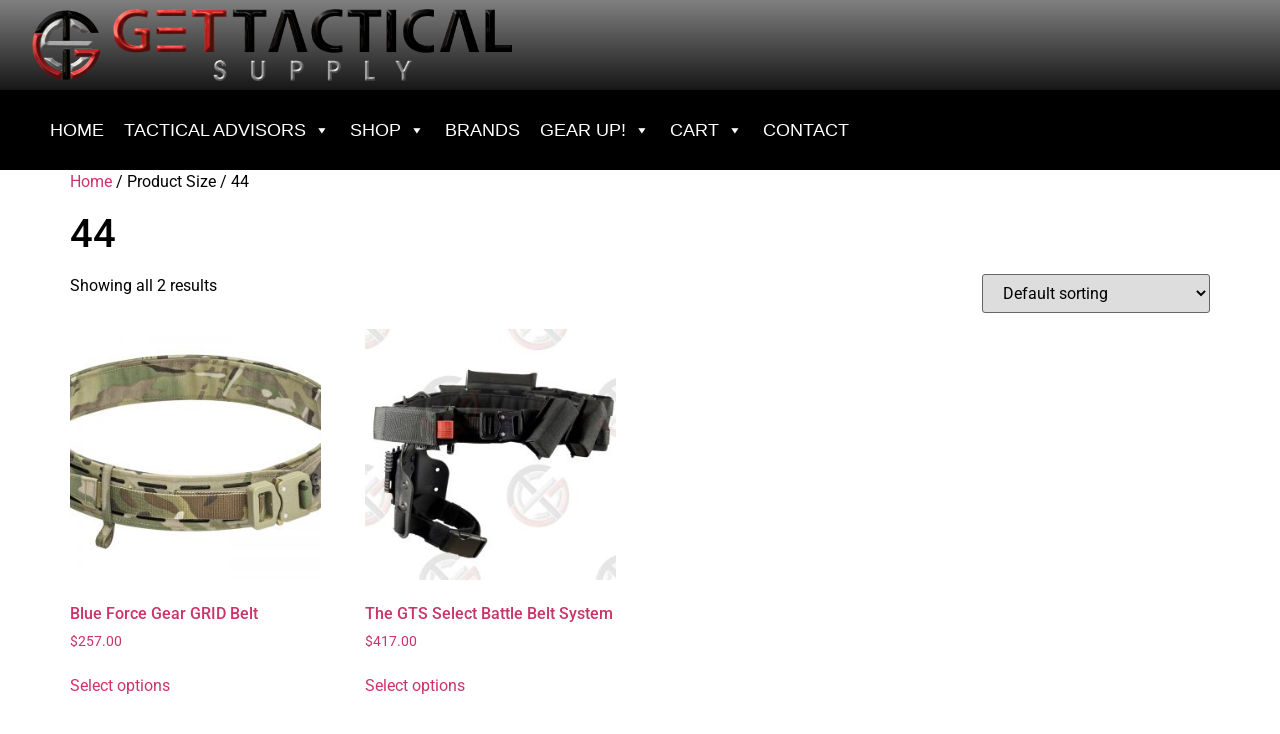

--- FILE ---
content_type: text/html; charset=UTF-8
request_url: https://gettacticalsupply.com/size/44/
body_size: 21507
content:
<!doctype html>
<html lang="en-US" prefix="og: https://ogp.me/ns#">
<head>
<meta charset="UTF-8">
<meta name="viewport" content="width=device-width, initial-scale=1">
<link rel="profile" href="https://gmpg.org/xfn/11">
<script>window._wca = window._wca || [];</script>
<!-- Search Engine Optimization by Rank Math - https://rankmath.com/ -->
<title>44 - Get Tactical Supply</title>
<meta name="robots" content="index, follow, max-snippet:-1, max-video-preview:-1, max-image-preview:large"/>
<link rel="canonical" href="https://gettacticalsupply.com/size/44/" />
<meta property="og:locale" content="en_US" />
<meta property="og:type" content="article" />
<meta property="og:title" content="44 - Get Tactical Supply" />
<meta property="og:url" content="https://gettacticalsupply.com/size/44/" />
<meta property="og:site_name" content="Get Tactical Supply" />
<meta name="twitter:card" content="summary_large_image" />
<meta name="twitter:title" content="44 - Get Tactical Supply" />
<meta name="twitter:label1" content="Products" />
<meta name="twitter:data1" content="2" />
<script type="application/ld+json" class="rank-math-schema">{"@context":"https://schema.org","@graph":[{"@type":"Organization","@id":"https://gettacticalsupply.com/#organization","name":"Get Tactical Supply"},{"@type":"WebSite","@id":"https://gettacticalsupply.com/#website","url":"https://gettacticalsupply.com","name":"Get Tactical Supply","publisher":{"@id":"https://gettacticalsupply.com/#organization"},"inLanguage":"en-US"},{"@type":"CollectionPage","@id":"https://gettacticalsupply.com/size/44/#webpage","url":"https://gettacticalsupply.com/size/44/","name":"44 - Get Tactical Supply","isPartOf":{"@id":"https://gettacticalsupply.com/#website"},"inLanguage":"en-US"}]}</script>
<!-- /Rank Math WordPress SEO plugin -->
<link rel='dns-prefetch' href='//stats.wp.com' />
<link rel="alternate" type="application/rss+xml" title="Get Tactical Supply &raquo; Feed" href="https://gettacticalsupply.com/feed/" />
<link rel="alternate" type="application/rss+xml" title="Get Tactical Supply &raquo; Comments Feed" href="https://gettacticalsupply.com/comments/feed/" />
<link rel="alternate" type="application/rss+xml" title="Get Tactical Supply &raquo; 44 Size Feed" href="https://gettacticalsupply.com/size/44/feed/" />
<style id='wp-img-auto-sizes-contain-inline-css'>
img:is([sizes=auto i],[sizes^="auto," i]){contain-intrinsic-size:3000px 1500px}
/*# sourceURL=wp-img-auto-sizes-contain-inline-css */
</style>
<!-- <link rel='stylesheet' id='wp-block-library-css' href='https://gettacticalsupply.com/wp-includes/css/dist/block-library/style.min.css?ver=6.9' media='all' /> -->
<!-- <link rel='stylesheet' id='mediaelement-css' href='https://gettacticalsupply.com/wp-includes/js/mediaelement/mediaelementplayer-legacy.min.css?ver=4.2.17' media='all' /> -->
<!-- <link rel='stylesheet' id='wp-mediaelement-css' href='https://gettacticalsupply.com/wp-includes/js/mediaelement/wp-mediaelement.min.css?ver=6.9' media='all' /> -->
<link rel="stylesheet" type="text/css" href="//gettacticalsupply.com/wp-content/cache/wpfc-minified/eh7cprt6/hx556.css" media="all"/>
<style id='jetpack-sharing-buttons-style-inline-css'>
.jetpack-sharing-buttons__services-list{display:flex;flex-direction:row;flex-wrap:wrap;gap:0;list-style-type:none;margin:5px;padding:0}.jetpack-sharing-buttons__services-list.has-small-icon-size{font-size:12px}.jetpack-sharing-buttons__services-list.has-normal-icon-size{font-size:16px}.jetpack-sharing-buttons__services-list.has-large-icon-size{font-size:24px}.jetpack-sharing-buttons__services-list.has-huge-icon-size{font-size:36px}@media print{.jetpack-sharing-buttons__services-list{display:none!important}}.editor-styles-wrapper .wp-block-jetpack-sharing-buttons{gap:0;padding-inline-start:0}ul.jetpack-sharing-buttons__services-list.has-background{padding:1.25em 2.375em}
/*# sourceURL=https://gettacticalsupply.com/wp-content/plugins/jetpack/_inc/blocks/sharing-buttons/view.css */
</style>
<style id='filebird-block-filebird-gallery-style-inline-css'>
ul.filebird-block-filebird-gallery{margin:auto!important;padding:0!important;width:100%}ul.filebird-block-filebird-gallery.layout-grid{display:grid;grid-gap:20px;align-items:stretch;grid-template-columns:repeat(var(--columns),1fr);justify-items:stretch}ul.filebird-block-filebird-gallery.layout-grid li img{border:1px solid #ccc;box-shadow:2px 2px 6px 0 rgba(0,0,0,.3);height:100%;max-width:100%;-o-object-fit:cover;object-fit:cover;width:100%}ul.filebird-block-filebird-gallery.layout-masonry{-moz-column-count:var(--columns);-moz-column-gap:var(--space);column-gap:var(--space);-moz-column-width:var(--min-width);columns:var(--min-width) var(--columns);display:block;overflow:auto}ul.filebird-block-filebird-gallery.layout-masonry li{margin-bottom:var(--space)}ul.filebird-block-filebird-gallery li{list-style:none}ul.filebird-block-filebird-gallery li figure{height:100%;margin:0;padding:0;position:relative;width:100%}ul.filebird-block-filebird-gallery li figure figcaption{background:linear-gradient(0deg,rgba(0,0,0,.7),rgba(0,0,0,.3) 70%,transparent);bottom:0;box-sizing:border-box;color:#fff;font-size:.8em;margin:0;max-height:100%;overflow:auto;padding:3em .77em .7em;position:absolute;text-align:center;width:100%;z-index:2}ul.filebird-block-filebird-gallery li figure figcaption a{color:inherit}
/*# sourceURL=https://gettacticalsupply.com/wp-content/plugins/filebird/blocks/filebird-gallery/build/style-index.css */
</style>
<style id='global-styles-inline-css'>
:root{--wp--preset--aspect-ratio--square: 1;--wp--preset--aspect-ratio--4-3: 4/3;--wp--preset--aspect-ratio--3-4: 3/4;--wp--preset--aspect-ratio--3-2: 3/2;--wp--preset--aspect-ratio--2-3: 2/3;--wp--preset--aspect-ratio--16-9: 16/9;--wp--preset--aspect-ratio--9-16: 9/16;--wp--preset--color--black: #000000;--wp--preset--color--cyan-bluish-gray: #abb8c3;--wp--preset--color--white: #ffffff;--wp--preset--color--pale-pink: #f78da7;--wp--preset--color--vivid-red: #cf2e2e;--wp--preset--color--luminous-vivid-orange: #ff6900;--wp--preset--color--luminous-vivid-amber: #fcb900;--wp--preset--color--light-green-cyan: #7bdcb5;--wp--preset--color--vivid-green-cyan: #00d084;--wp--preset--color--pale-cyan-blue: #8ed1fc;--wp--preset--color--vivid-cyan-blue: #0693e3;--wp--preset--color--vivid-purple: #9b51e0;--wp--preset--gradient--vivid-cyan-blue-to-vivid-purple: linear-gradient(135deg,rgb(6,147,227) 0%,rgb(155,81,224) 100%);--wp--preset--gradient--light-green-cyan-to-vivid-green-cyan: linear-gradient(135deg,rgb(122,220,180) 0%,rgb(0,208,130) 100%);--wp--preset--gradient--luminous-vivid-amber-to-luminous-vivid-orange: linear-gradient(135deg,rgb(252,185,0) 0%,rgb(255,105,0) 100%);--wp--preset--gradient--luminous-vivid-orange-to-vivid-red: linear-gradient(135deg,rgb(255,105,0) 0%,rgb(207,46,46) 100%);--wp--preset--gradient--very-light-gray-to-cyan-bluish-gray: linear-gradient(135deg,rgb(238,238,238) 0%,rgb(169,184,195) 100%);--wp--preset--gradient--cool-to-warm-spectrum: linear-gradient(135deg,rgb(74,234,220) 0%,rgb(151,120,209) 20%,rgb(207,42,186) 40%,rgb(238,44,130) 60%,rgb(251,105,98) 80%,rgb(254,248,76) 100%);--wp--preset--gradient--blush-light-purple: linear-gradient(135deg,rgb(255,206,236) 0%,rgb(152,150,240) 100%);--wp--preset--gradient--blush-bordeaux: linear-gradient(135deg,rgb(254,205,165) 0%,rgb(254,45,45) 50%,rgb(107,0,62) 100%);--wp--preset--gradient--luminous-dusk: linear-gradient(135deg,rgb(255,203,112) 0%,rgb(199,81,192) 50%,rgb(65,88,208) 100%);--wp--preset--gradient--pale-ocean: linear-gradient(135deg,rgb(255,245,203) 0%,rgb(182,227,212) 50%,rgb(51,167,181) 100%);--wp--preset--gradient--electric-grass: linear-gradient(135deg,rgb(202,248,128) 0%,rgb(113,206,126) 100%);--wp--preset--gradient--midnight: linear-gradient(135deg,rgb(2,3,129) 0%,rgb(40,116,252) 100%);--wp--preset--font-size--small: 13px;--wp--preset--font-size--medium: 20px;--wp--preset--font-size--large: 36px;--wp--preset--font-size--x-large: 42px;--wp--preset--spacing--20: 0.44rem;--wp--preset--spacing--30: 0.67rem;--wp--preset--spacing--40: 1rem;--wp--preset--spacing--50: 1.5rem;--wp--preset--spacing--60: 2.25rem;--wp--preset--spacing--70: 3.38rem;--wp--preset--spacing--80: 5.06rem;--wp--preset--shadow--natural: 6px 6px 9px rgba(0, 0, 0, 0.2);--wp--preset--shadow--deep: 12px 12px 50px rgba(0, 0, 0, 0.4);--wp--preset--shadow--sharp: 6px 6px 0px rgba(0, 0, 0, 0.2);--wp--preset--shadow--outlined: 6px 6px 0px -3px rgb(255, 255, 255), 6px 6px rgb(0, 0, 0);--wp--preset--shadow--crisp: 6px 6px 0px rgb(0, 0, 0);}:root { --wp--style--global--content-size: 800px;--wp--style--global--wide-size: 1200px; }:where(body) { margin: 0; }.wp-site-blocks > .alignleft { float: left; margin-right: 2em; }.wp-site-blocks > .alignright { float: right; margin-left: 2em; }.wp-site-blocks > .aligncenter { justify-content: center; margin-left: auto; margin-right: auto; }:where(.wp-site-blocks) > * { margin-block-start: 24px; margin-block-end: 0; }:where(.wp-site-blocks) > :first-child { margin-block-start: 0; }:where(.wp-site-blocks) > :last-child { margin-block-end: 0; }:root { --wp--style--block-gap: 24px; }:root :where(.is-layout-flow) > :first-child{margin-block-start: 0;}:root :where(.is-layout-flow) > :last-child{margin-block-end: 0;}:root :where(.is-layout-flow) > *{margin-block-start: 24px;margin-block-end: 0;}:root :where(.is-layout-constrained) > :first-child{margin-block-start: 0;}:root :where(.is-layout-constrained) > :last-child{margin-block-end: 0;}:root :where(.is-layout-constrained) > *{margin-block-start: 24px;margin-block-end: 0;}:root :where(.is-layout-flex){gap: 24px;}:root :where(.is-layout-grid){gap: 24px;}.is-layout-flow > .alignleft{float: left;margin-inline-start: 0;margin-inline-end: 2em;}.is-layout-flow > .alignright{float: right;margin-inline-start: 2em;margin-inline-end: 0;}.is-layout-flow > .aligncenter{margin-left: auto !important;margin-right: auto !important;}.is-layout-constrained > .alignleft{float: left;margin-inline-start: 0;margin-inline-end: 2em;}.is-layout-constrained > .alignright{float: right;margin-inline-start: 2em;margin-inline-end: 0;}.is-layout-constrained > .aligncenter{margin-left: auto !important;margin-right: auto !important;}.is-layout-constrained > :where(:not(.alignleft):not(.alignright):not(.alignfull)){max-width: var(--wp--style--global--content-size);margin-left: auto !important;margin-right: auto !important;}.is-layout-constrained > .alignwide{max-width: var(--wp--style--global--wide-size);}body .is-layout-flex{display: flex;}.is-layout-flex{flex-wrap: wrap;align-items: center;}.is-layout-flex > :is(*, div){margin: 0;}body .is-layout-grid{display: grid;}.is-layout-grid > :is(*, div){margin: 0;}body{padding-top: 0px;padding-right: 0px;padding-bottom: 0px;padding-left: 0px;}a:where(:not(.wp-element-button)){text-decoration: underline;}:root :where(.wp-element-button, .wp-block-button__link){background-color: #32373c;border-width: 0;color: #fff;font-family: inherit;font-size: inherit;font-style: inherit;font-weight: inherit;letter-spacing: inherit;line-height: inherit;padding-top: calc(0.667em + 2px);padding-right: calc(1.333em + 2px);padding-bottom: calc(0.667em + 2px);padding-left: calc(1.333em + 2px);text-decoration: none;text-transform: inherit;}.has-black-color{color: var(--wp--preset--color--black) !important;}.has-cyan-bluish-gray-color{color: var(--wp--preset--color--cyan-bluish-gray) !important;}.has-white-color{color: var(--wp--preset--color--white) !important;}.has-pale-pink-color{color: var(--wp--preset--color--pale-pink) !important;}.has-vivid-red-color{color: var(--wp--preset--color--vivid-red) !important;}.has-luminous-vivid-orange-color{color: var(--wp--preset--color--luminous-vivid-orange) !important;}.has-luminous-vivid-amber-color{color: var(--wp--preset--color--luminous-vivid-amber) !important;}.has-light-green-cyan-color{color: var(--wp--preset--color--light-green-cyan) !important;}.has-vivid-green-cyan-color{color: var(--wp--preset--color--vivid-green-cyan) !important;}.has-pale-cyan-blue-color{color: var(--wp--preset--color--pale-cyan-blue) !important;}.has-vivid-cyan-blue-color{color: var(--wp--preset--color--vivid-cyan-blue) !important;}.has-vivid-purple-color{color: var(--wp--preset--color--vivid-purple) !important;}.has-black-background-color{background-color: var(--wp--preset--color--black) !important;}.has-cyan-bluish-gray-background-color{background-color: var(--wp--preset--color--cyan-bluish-gray) !important;}.has-white-background-color{background-color: var(--wp--preset--color--white) !important;}.has-pale-pink-background-color{background-color: var(--wp--preset--color--pale-pink) !important;}.has-vivid-red-background-color{background-color: var(--wp--preset--color--vivid-red) !important;}.has-luminous-vivid-orange-background-color{background-color: var(--wp--preset--color--luminous-vivid-orange) !important;}.has-luminous-vivid-amber-background-color{background-color: var(--wp--preset--color--luminous-vivid-amber) !important;}.has-light-green-cyan-background-color{background-color: var(--wp--preset--color--light-green-cyan) !important;}.has-vivid-green-cyan-background-color{background-color: var(--wp--preset--color--vivid-green-cyan) !important;}.has-pale-cyan-blue-background-color{background-color: var(--wp--preset--color--pale-cyan-blue) !important;}.has-vivid-cyan-blue-background-color{background-color: var(--wp--preset--color--vivid-cyan-blue) !important;}.has-vivid-purple-background-color{background-color: var(--wp--preset--color--vivid-purple) !important;}.has-black-border-color{border-color: var(--wp--preset--color--black) !important;}.has-cyan-bluish-gray-border-color{border-color: var(--wp--preset--color--cyan-bluish-gray) !important;}.has-white-border-color{border-color: var(--wp--preset--color--white) !important;}.has-pale-pink-border-color{border-color: var(--wp--preset--color--pale-pink) !important;}.has-vivid-red-border-color{border-color: var(--wp--preset--color--vivid-red) !important;}.has-luminous-vivid-orange-border-color{border-color: var(--wp--preset--color--luminous-vivid-orange) !important;}.has-luminous-vivid-amber-border-color{border-color: var(--wp--preset--color--luminous-vivid-amber) !important;}.has-light-green-cyan-border-color{border-color: var(--wp--preset--color--light-green-cyan) !important;}.has-vivid-green-cyan-border-color{border-color: var(--wp--preset--color--vivid-green-cyan) !important;}.has-pale-cyan-blue-border-color{border-color: var(--wp--preset--color--pale-cyan-blue) !important;}.has-vivid-cyan-blue-border-color{border-color: var(--wp--preset--color--vivid-cyan-blue) !important;}.has-vivid-purple-border-color{border-color: var(--wp--preset--color--vivid-purple) !important;}.has-vivid-cyan-blue-to-vivid-purple-gradient-background{background: var(--wp--preset--gradient--vivid-cyan-blue-to-vivid-purple) !important;}.has-light-green-cyan-to-vivid-green-cyan-gradient-background{background: var(--wp--preset--gradient--light-green-cyan-to-vivid-green-cyan) !important;}.has-luminous-vivid-amber-to-luminous-vivid-orange-gradient-background{background: var(--wp--preset--gradient--luminous-vivid-amber-to-luminous-vivid-orange) !important;}.has-luminous-vivid-orange-to-vivid-red-gradient-background{background: var(--wp--preset--gradient--luminous-vivid-orange-to-vivid-red) !important;}.has-very-light-gray-to-cyan-bluish-gray-gradient-background{background: var(--wp--preset--gradient--very-light-gray-to-cyan-bluish-gray) !important;}.has-cool-to-warm-spectrum-gradient-background{background: var(--wp--preset--gradient--cool-to-warm-spectrum) !important;}.has-blush-light-purple-gradient-background{background: var(--wp--preset--gradient--blush-light-purple) !important;}.has-blush-bordeaux-gradient-background{background: var(--wp--preset--gradient--blush-bordeaux) !important;}.has-luminous-dusk-gradient-background{background: var(--wp--preset--gradient--luminous-dusk) !important;}.has-pale-ocean-gradient-background{background: var(--wp--preset--gradient--pale-ocean) !important;}.has-electric-grass-gradient-background{background: var(--wp--preset--gradient--electric-grass) !important;}.has-midnight-gradient-background{background: var(--wp--preset--gradient--midnight) !important;}.has-small-font-size{font-size: var(--wp--preset--font-size--small) !important;}.has-medium-font-size{font-size: var(--wp--preset--font-size--medium) !important;}.has-large-font-size{font-size: var(--wp--preset--font-size--large) !important;}.has-x-large-font-size{font-size: var(--wp--preset--font-size--x-large) !important;}
:root :where(.wp-block-pullquote){font-size: 1.5em;line-height: 1.6;}
/*# sourceURL=global-styles-inline-css */
</style>
<!-- <link rel='stylesheet' id='smart-search-css' href='https://gettacticalsupply.com/wp-content/plugins/smart-woocommerce-search/assets/dist/css/general.css?ver=2.15.0' media='all' /> -->
<link rel="stylesheet" type="text/css" href="//gettacticalsupply.com/wp-content/cache/wpfc-minified/99opmoq2/hx554.css" media="all"/>
<style id='smart-search-inline-css'>
.ysm-search-widget-1 .search-field[type="search"]{border-width:1px;}.ysm-search-widget-1 .smart-search-suggestions .smart-search-post-icon{width:50px;}.widget_product_search .smart-search-suggestions .smart-search-post-icon{width:150px;}.widget_product_search .smart-search-popup{border-color:#000000;}.widget_product_search .smart-search-results{background-color:#e0e0e0;}.wp-block-search.sws-search-block-product .smart-search-suggestions .smart-search-post-icon{width:150px;}.wp-block-search.sws-search-block-product .smart-search-popup{border-color:#000000;}.wp-block-search.sws-search-block-product .smart-search-results{background-color:#e0e0e0;}
/*# sourceURL=smart-search-inline-css */
</style>
<!-- <link rel='stylesheet' id='woocommerce-layout-css' href='https://gettacticalsupply.com/wp-content/plugins/woocommerce/assets/css/woocommerce-layout.css?ver=10.4.3' media='all' /> -->
<link rel="stylesheet" type="text/css" href="//gettacticalsupply.com/wp-content/cache/wpfc-minified/11q5hn1j/hx554.css" media="all"/>
<style id='woocommerce-layout-inline-css'>
.infinite-scroll .woocommerce-pagination {
display: none;
}
/*# sourceURL=woocommerce-layout-inline-css */
</style>
<!-- <link rel='stylesheet' id='woocommerce-smallscreen-css' href='https://gettacticalsupply.com/wp-content/plugins/woocommerce/assets/css/woocommerce-smallscreen.css?ver=10.4.3' media='only screen and (max-width: 768px)' /> -->
<link rel="stylesheet" type="text/css" href="//gettacticalsupply.com/wp-content/cache/wpfc-minified/2de1htmf/hx554.css" media="only screen and (max-width: 768px)"/>
<!-- <link rel='stylesheet' id='woocommerce-general-css' href='https://gettacticalsupply.com/wp-content/plugins/woocommerce/assets/css/woocommerce.css?ver=10.4.3' media='all' /> -->
<link rel="stylesheet" type="text/css" href="//gettacticalsupply.com/wp-content/cache/wpfc-minified/m7w0lipm/hx554.css" media="all"/>
<style id='woocommerce-inline-inline-css'>
.woocommerce form .form-row .required { visibility: visible; }
/*# sourceURL=woocommerce-inline-inline-css */
</style>
<!-- <link rel='stylesheet' id='megamenu-css' href='https://gettacticalsupply.com/wp-content/uploads/maxmegamenu/style.css?ver=5280fa' media='all' /> -->
<!-- <link rel='stylesheet' id='dashicons-css' href='https://gettacticalsupply.com/wp-includes/css/dashicons.min.css?ver=6.9' media='all' /> -->
<!-- <link rel='stylesheet' id='megamenu-genericons-css' href='https://gettacticalsupply.com/wp-content/plugins/megamenu-pro/icons/genericons/genericons/genericons.css?ver=2.4.4' media='all' /> -->
<!-- <link rel='stylesheet' id='megamenu-fontawesome-css' href='https://gettacticalsupply.com/wp-content/plugins/megamenu-pro/icons/fontawesome/css/font-awesome.min.css?ver=2.4.4' media='all' /> -->
<!-- <link rel='stylesheet' id='megamenu-fontawesome5-css' href='https://gettacticalsupply.com/wp-content/plugins/megamenu-pro/icons/fontawesome5/css/all.min.css?ver=2.4.4' media='all' /> -->
<!-- <link rel='stylesheet' id='megamenu-fontawesome6-css' href='https://gettacticalsupply.com/wp-content/plugins/megamenu-pro/icons/fontawesome6/css/all.min.css?ver=2.4.4' media='all' /> -->
<!-- <link rel='stylesheet' id='woo-variation-swatches-css' href='https://gettacticalsupply.com/wp-content/plugins/woo-variation-swatches/assets/css/frontend.min.css?ver=1762872588' media='all' /> -->
<link rel="stylesheet" type="text/css" href="//gettacticalsupply.com/wp-content/cache/wpfc-minified/g4j14eho/hx554.css" media="all"/>
<style id='woo-variation-swatches-inline-css'>
:root {
--wvs-tick:url("data:image/svg+xml;utf8,%3Csvg filter='drop-shadow(0px 0px 2px rgb(0 0 0 / .8))' xmlns='http://www.w3.org/2000/svg'  viewBox='0 0 30 30'%3E%3Cpath fill='none' stroke='%23ffffff' stroke-linecap='round' stroke-linejoin='round' stroke-width='4' d='M4 16L11 23 27 7'/%3E%3C/svg%3E");
--wvs-cross:url("data:image/svg+xml;utf8,%3Csvg filter='drop-shadow(0px 0px 5px rgb(255 255 255 / .6))' xmlns='http://www.w3.org/2000/svg' width='72px' height='72px' viewBox='0 0 24 24'%3E%3Cpath fill='none' stroke='%23ff0000' stroke-linecap='round' stroke-width='0.6' d='M5 5L19 19M19 5L5 19'/%3E%3C/svg%3E");
--wvs-single-product-item-width:50px;
--wvs-single-product-item-height:50px;
--wvs-single-product-item-font-size:16px}
/*# sourceURL=woo-variation-swatches-inline-css */
</style>
<!-- <link rel='stylesheet' id='woosb-frontend-css' href='https://gettacticalsupply.com/wp-content/plugins/woo-product-bundle-premium/assets/css/frontend.css?ver=6.2.3' media='all' /> -->
<!-- <link rel='stylesheet' id='hello-elementor-css' href='https://gettacticalsupply.com/wp-content/themes/hello-elementor/assets/css/reset.css?ver=3.4.5' media='all' /> -->
<!-- <link rel='stylesheet' id='hello-elementor-theme-style-css' href='https://gettacticalsupply.com/wp-content/themes/hello-elementor/assets/css/theme.css?ver=3.4.5' media='all' /> -->
<!-- <link rel='stylesheet' id='hello-elementor-header-footer-css' href='https://gettacticalsupply.com/wp-content/themes/hello-elementor/assets/css/header-footer.css?ver=3.4.5' media='all' /> -->
<!-- <link rel='stylesheet' id='elementor-frontend-css' href='https://gettacticalsupply.com/wp-content/plugins/elementor/assets/css/frontend.min.css?ver=3.33.5' media='all' /> -->
<!-- <link rel='stylesheet' id='widget-image-css' href='https://gettacticalsupply.com/wp-content/plugins/elementor/assets/css/widget-image.min.css?ver=3.33.5' media='all' /> -->
<!-- <link rel='stylesheet' id='swiper-css' href='https://gettacticalsupply.com/wp-content/plugins/elementor/assets/lib/swiper/v8/css/swiper.min.css?ver=8.4.5' media='all' /> -->
<!-- <link rel='stylesheet' id='e-swiper-css' href='https://gettacticalsupply.com/wp-content/plugins/elementor/assets/css/conditionals/e-swiper.min.css?ver=3.33.5' media='all' /> -->
<!-- <link rel='stylesheet' id='widget-heading-css' href='https://gettacticalsupply.com/wp-content/plugins/elementor/assets/css/widget-heading.min.css?ver=3.33.5' media='all' /> -->
<!-- <link rel='stylesheet' id='widget-social-icons-css' href='https://gettacticalsupply.com/wp-content/plugins/elementor/assets/css/widget-social-icons.min.css?ver=3.33.5' media='all' /> -->
<!-- <link rel='stylesheet' id='e-apple-webkit-css' href='https://gettacticalsupply.com/wp-content/plugins/elementor/assets/css/conditionals/apple-webkit.min.css?ver=3.33.5' media='all' /> -->
<!-- <link rel='stylesheet' id='widget-icon-list-css' href='https://gettacticalsupply.com/wp-content/plugins/elementor/assets/css/widget-icon-list.min.css?ver=3.33.5' media='all' /> -->
<!-- <link rel='stylesheet' id='e-shapes-css' href='https://gettacticalsupply.com/wp-content/plugins/elementor/assets/css/conditionals/shapes.min.css?ver=3.33.5' media='all' /> -->
<!-- <link rel='stylesheet' id='elementor-icons-css' href='https://gettacticalsupply.com/wp-content/plugins/elementor/assets/lib/eicons/css/elementor-icons.min.css?ver=5.44.0' media='all' /> -->
<link rel="stylesheet" type="text/css" href="//gettacticalsupply.com/wp-content/cache/wpfc-minified/244qdxds/hx554.css" media="all"/>
<link rel='stylesheet' id='elementor-post-11-css' href='https://gettacticalsupply.com/wp-content/uploads/elementor/css/post-11.css?ver=1766458217' media='all' />
<link rel='stylesheet' id='elementor-post-5784-css' href='https://gettacticalsupply.com/wp-content/uploads/elementor/css/post-5784.css?ver=1766458217' media='all' />
<link rel='stylesheet' id='elementor-post-112-css' href='https://gettacticalsupply.com/wp-content/uploads/elementor/css/post-112.css?ver=1766458217' media='all' />
<!-- <link rel='stylesheet' id='mlk_pc/css/woocommerce-css' href='https://gettacticalsupply.com/wp-content/plugins/product-configurator-for-woocommerce/assets/css/woocommerce.css?ver=1.5.10' media='all' /> -->
<!-- <link rel='stylesheet' id='woosg-frontend-css' href='https://gettacticalsupply.com/wp-content/plugins/wpc-grouped-product-premium/assets/css/frontend.css?ver=3.1.2' media='all' /> -->
<!-- <link rel='stylesheet' id='cwginstock_frontend_css-css' href='https://gettacticalsupply.com/wp-content/plugins/back-in-stock-notifier-for-woocommerce/assets/css/frontend.min.css?ver=6.2.4' media='' /> -->
<!-- <link rel='stylesheet' id='cwginstock_bootstrap-css' href='https://gettacticalsupply.com/wp-content/plugins/back-in-stock-notifier-for-woocommerce/assets/css/bootstrap.min.css?ver=6.2.4' media='' /> -->
<!-- <link rel='stylesheet' id='cwginstock_phone_css-css' href='https://gettacticalsupply.com/wp-content/plugins/back-in-stock-notifier-for-woocommerce/assets/css/intlTelInput.min.css?ver=6.2.4' media='' /> -->
<!-- <link rel='stylesheet' id='elementor-gf-local-roboto-css' href='https://gettacticalsupply.com/wp-content/uploads/elementor/google-fonts/css/roboto.css?ver=1742223030' media='all' /> -->
<!-- <link rel='stylesheet' id='elementor-gf-local-robotoslab-css' href='https://gettacticalsupply.com/wp-content/uploads/elementor/google-fonts/css/robotoslab.css?ver=1742223031' media='all' /> -->
<!-- <link rel='stylesheet' id='elementor-icons-shared-0-css' href='https://gettacticalsupply.com/wp-content/plugins/elementor/assets/lib/font-awesome/css/fontawesome.min.css?ver=5.15.3' media='all' /> -->
<!-- <link rel='stylesheet' id='elementor-icons-fa-brands-css' href='https://gettacticalsupply.com/wp-content/plugins/elementor/assets/lib/font-awesome/css/brands.min.css?ver=5.15.3' media='all' /> -->
<!-- <link rel='stylesheet' id='elementor-icons-fa-solid-css' href='https://gettacticalsupply.com/wp-content/plugins/elementor/assets/lib/font-awesome/css/solid.min.css?ver=5.15.3' media='all' /> -->
<link rel="stylesheet" type="text/css" href="//gettacticalsupply.com/wp-content/cache/wpfc-minified/mntj6j/hx554.css" media="all"/>
<script type="text/template" id="tmpl-variation-template">
<div class="woocommerce-variation-description">{{{ data.variation.variation_description }}}</div>
<div class="woocommerce-variation-price">{{{ data.variation.price_html }}}</div>
<div class="woocommerce-variation-availability">{{{ data.variation.availability_html }}}</div>
</script>
<script type="text/template" id="tmpl-unavailable-variation-template">
<p role="alert">Sorry, this product is unavailable. Please choose a different combination.</p>
</script>
<script id="jquery-core-js-extra">
var pp = {"ajax_url":"https://gettacticalsupply.com/wp-admin/admin-ajax.php"};
//# sourceURL=jquery-core-js-extra
</script>
<script src='//gettacticalsupply.com/wp-content/cache/wpfc-minified/9ksj3xnq/hx554.js' type="text/javascript"></script>
<!-- <script src="https://gettacticalsupply.com/wp-includes/js/jquery/jquery.min.js?ver=3.7.1" id="jquery-core-js"></script> -->
<!-- <script src="https://gettacticalsupply.com/wp-includes/js/jquery/jquery-migrate.min.js?ver=3.4.1" id="jquery-migrate-js"></script> -->
<!-- <script src='https://gettacticalsupply.com/wp-content/plugins/product-configurator-for-woocommerce/assets/js/underscore-before.min.js'></script> -->
<!-- <script src="https://gettacticalsupply.com/wp-includes/js/underscore.min.js?ver=1.13.7" id="underscore-js"></script> -->
<!-- <script src='https://gettacticalsupply.com/wp-content/plugins/product-configurator-for-woocommerce/assets/js/underscore-after.min.js'></script> -->
<script id="wp-util-js-extra">
var _wpUtilSettings = {"ajax":{"url":"/wp-admin/admin-ajax.php"}};
//# sourceURL=wp-util-js-extra
</script>
<script src='//gettacticalsupply.com/wp-content/cache/wpfc-minified/6wws5e1c/hx554.js' type="text/javascript"></script>
<!-- <script src="https://gettacticalsupply.com/wp-includes/js/wp-util.min.js?ver=6.9" id="wp-util-js"></script> -->
<!-- <script src="https://gettacticalsupply.com/wp-content/plugins/woocommerce/assets/js/jquery-blockui/jquery.blockUI.min.js?ver=2.7.0-wc.10.4.3" id="wc-jquery-blockui-js" data-wp-strategy="defer"></script> -->
<script id="wc-add-to-cart-js-extra">
var wc_add_to_cart_params = {"ajax_url":"/wp-admin/admin-ajax.php","wc_ajax_url":"/?wc-ajax=%%endpoint%%","i18n_view_cart":"View cart","cart_url":"https://gettacticalsupply.com/cart/","is_cart":"","cart_redirect_after_add":"no"};
//# sourceURL=wc-add-to-cart-js-extra
</script>
<script src='//gettacticalsupply.com/wp-content/cache/wpfc-minified/l08mzvzd/hx554.js' type="text/javascript"></script>
<!-- <script src="https://gettacticalsupply.com/wp-content/plugins/woocommerce/assets/js/frontend/add-to-cart.min.js?ver=10.4.3" id="wc-add-to-cart-js" defer data-wp-strategy="defer"></script> -->
<!-- <script src="https://gettacticalsupply.com/wp-content/plugins/woocommerce/assets/js/js-cookie/js.cookie.min.js?ver=2.1.4-wc.10.4.3" id="wc-js-cookie-js" defer data-wp-strategy="defer"></script> -->
<script id="woocommerce-js-extra">
var woocommerce_params = {"ajax_url":"/wp-admin/admin-ajax.php","wc_ajax_url":"/?wc-ajax=%%endpoint%%","i18n_password_show":"Show password","i18n_password_hide":"Hide password"};
//# sourceURL=woocommerce-js-extra
</script>
<script src='//gettacticalsupply.com/wp-content/cache/wpfc-minified/6v3dorwu/hx554.js' type="text/javascript"></script>
<!-- <script src="https://gettacticalsupply.com/wp-content/plugins/woocommerce/assets/js/frontend/woocommerce.min.js?ver=10.4.3" id="woocommerce-js" defer data-wp-strategy="defer"></script> -->
<script src="https://stats.wp.com/s-202602.js" id="woocommerce-analytics-js" defer data-wp-strategy="defer"></script>
<script id="mkl_pc/general-js-extra">
var mkl_pc_general = {"ajaxurl":"https://gettacticalsupply.com/wp-admin/admin-ajax.php"};
//# sourceURL=mkl_pc%2Fgeneral-js-extra
</script>
<script src='//gettacticalsupply.com/wp-content/cache/wpfc-minified/fpprv7y3/hx554.js' type="text/javascript"></script>
<!-- <script src="https://gettacticalsupply.com/wp-content/plugins/product-configurator-for-woocommerce/assets/js/general.min.js?ver=1765810214" id="mkl_pc/general-js"></script> -->
<link rel="https://api.w.org/" href="https://gettacticalsupply.com/wp-json/" /><link rel="EditURI" type="application/rsd+xml" title="RSD" href="https://gettacticalsupply.com/xmlrpc.php?rsd" />
<meta name="generator" content="WordPress 6.9" />
<style>img#wpstats{display:none}</style>
<noscript><style>.woocommerce-product-gallery{ opacity: 1 !important; }</style></noscript>
<meta name="generator" content="Elementor 3.33.5; features: additional_custom_breakpoints; settings: css_print_method-external, google_font-enabled, font_display-auto">
<style>
.e-con.e-parent:nth-of-type(n+4):not(.e-lazyloaded):not(.e-no-lazyload),
.e-con.e-parent:nth-of-type(n+4):not(.e-lazyloaded):not(.e-no-lazyload) * {
background-image: none !important;
}
@media screen and (max-height: 1024px) {
.e-con.e-parent:nth-of-type(n+3):not(.e-lazyloaded):not(.e-no-lazyload),
.e-con.e-parent:nth-of-type(n+3):not(.e-lazyloaded):not(.e-no-lazyload) * {
background-image: none !important;
}
}
@media screen and (max-height: 640px) {
.e-con.e-parent:nth-of-type(n+2):not(.e-lazyloaded):not(.e-no-lazyload),
.e-con.e-parent:nth-of-type(n+2):not(.e-lazyloaded):not(.e-no-lazyload) * {
background-image: none !important;
}
}
</style>
<meta name="generator" content="Powered by Slider Revolution 6.7.40 - responsive, Mobile-Friendly Slider Plugin for WordPress with comfortable drag and drop interface." />
<link rel="icon" href="https://gettacticalsupply.com/wp-content/uploads/2022/12/wp-1670903928945-50x50.jpg" sizes="32x32" />
<link rel="icon" href="https://gettacticalsupply.com/wp-content/uploads/2022/12/wp-1670903928945-300x300.jpg" sizes="192x192" />
<link rel="apple-touch-icon" href="https://gettacticalsupply.com/wp-content/uploads/2022/12/wp-1670903928945-300x300.jpg" />
<meta name="msapplication-TileImage" content="https://gettacticalsupply.com/wp-content/uploads/2022/12/wp-1670903928945-300x300.jpg" />
<script data-jetpack-boost="ignore">function setREVStartSize(e){
//window.requestAnimationFrame(function() {
window.RSIW = window.RSIW===undefined ? window.innerWidth : window.RSIW;
window.RSIH = window.RSIH===undefined ? window.innerHeight : window.RSIH;
try {
var pw = document.getElementById(e.c).parentNode.offsetWidth,
newh;
pw = pw===0 || isNaN(pw) || (e.l=="fullwidth" || e.layout=="fullwidth") ? window.RSIW : pw;
e.tabw = e.tabw===undefined ? 0 : parseInt(e.tabw);
e.thumbw = e.thumbw===undefined ? 0 : parseInt(e.thumbw);
e.tabh = e.tabh===undefined ? 0 : parseInt(e.tabh);
e.thumbh = e.thumbh===undefined ? 0 : parseInt(e.thumbh);
e.tabhide = e.tabhide===undefined ? 0 : parseInt(e.tabhide);
e.thumbhide = e.thumbhide===undefined ? 0 : parseInt(e.thumbhide);
e.mh = e.mh===undefined || e.mh=="" || e.mh==="auto" ? 0 : parseInt(e.mh,0);
if(e.layout==="fullscreen" || e.l==="fullscreen")
newh = Math.max(e.mh,window.RSIH);
else{
e.gw = Array.isArray(e.gw) ? e.gw : [e.gw];
for (var i in e.rl) if (e.gw[i]===undefined || e.gw[i]===0) e.gw[i] = e.gw[i-1];
e.gh = e.el===undefined || e.el==="" || (Array.isArray(e.el) && e.el.length==0)? e.gh : e.el;
e.gh = Array.isArray(e.gh) ? e.gh : [e.gh];
for (var i in e.rl) if (e.gh[i]===undefined || e.gh[i]===0) e.gh[i] = e.gh[i-1];
var nl = new Array(e.rl.length),
ix = 0,
sl;
e.tabw = e.tabhide>=pw ? 0 : e.tabw;
e.thumbw = e.thumbhide>=pw ? 0 : e.thumbw;
e.tabh = e.tabhide>=pw ? 0 : e.tabh;
e.thumbh = e.thumbhide>=pw ? 0 : e.thumbh;
for (var i in e.rl) nl[i] = e.rl[i]<window.RSIW ? 0 : e.rl[i];
sl = nl[0];
for (var i in nl) if (sl>nl[i] && nl[i]>0) { sl = nl[i]; ix=i;}
var m = pw>(e.gw[ix]+e.tabw+e.thumbw) ? 1 : (pw-(e.tabw+e.thumbw)) / (e.gw[ix]);
newh =  (e.gh[ix] * m) + (e.tabh + e.thumbh);
}
var el = document.getElementById(e.c);
if (el!==null && el) el.style.height = newh+"px";
el = document.getElementById(e.c+"_wrapper");
if (el!==null && el) {
el.style.height = newh+"px";
el.style.display = "block";
}
} catch(e){
console.log("Failure at Presize of Slider:" + e)
}
//});
};</script>
<style id="wp-custom-css">
.site-footer .footer-inner, .site-footer:not(.dynamic-footer), .site-header .header-inner, .site-header:not(.dynamic-header), body:not([class*=elementor-page-]) .site-main {
max-width: 1140px;
}		</style>
<style type="text/css">/** Mega Menu CSS: fs **/</style>
</head>
<body class="archive tax-pa_size term-748 wp-custom-logo wp-embed-responsive wp-theme-hello-elementor theme-hello-elementor woocommerce woocommerce-page woocommerce-no-js mega-menu-menu-1 woo-variation-swatches wvs-behavior-blur wvs-theme-hello-elementor wvs-show-label wvs-tooltip hello-elementor-default elementor-default elementor-kit-11">
<a class="skip-link screen-reader-text" href="#content">Skip to content</a>
<header data-elementor-type="header" data-elementor-id="5784" class="elementor elementor-5784 elementor-location-header" data-elementor-post-type="elementor_library">
<header class="elementor-section elementor-top-section elementor-element elementor-element-f3b688a elementor-section-content-middle elementor-section-full_width elementor-section-height-min-height elementor-section-height-default elementor-section-items-middle" data-id="f3b688a" data-element_type="section" data-settings="{&quot;background_background&quot;:&quot;gradient&quot;}">
<div class="elementor-container elementor-column-gap-no">
<div class="elementor-column elementor-col-50 elementor-top-column elementor-element elementor-element-0866728" data-id="0866728" data-element_type="column">
<div class="elementor-widget-wrap elementor-element-populated">
<div class="elementor-element elementor-element-0ba963e elementor-widget elementor-widget-image" data-id="0ba963e" data-element_type="widget" data-widget_type="image.default">
<div class="elementor-widget-container">
<img fetchpriority="high" width="3398" height="503" src="https://gettacticalsupply.com/wp-content/uploads/2021/06/GTS-Logo.png" class="attachment-full size-full wp-image-282" alt="" srcset="https://gettacticalsupply.com/wp-content/uploads/2021/06/GTS-Logo.png 3398w, https://gettacticalsupply.com/wp-content/uploads/2021/06/GTS-Logo-300x44.png 300w, https://gettacticalsupply.com/wp-content/uploads/2021/06/GTS-Logo-1024x152.png 1024w, https://gettacticalsupply.com/wp-content/uploads/2021/06/GTS-Logo-768x114.png 768w, https://gettacticalsupply.com/wp-content/uploads/2021/06/GTS-Logo-1536x227.png 1536w, https://gettacticalsupply.com/wp-content/uploads/2021/06/GTS-Logo-2048x303.png 2048w, https://gettacticalsupply.com/wp-content/uploads/2021/06/GTS-Logo-600x89.png 600w" sizes="(max-width: 3398px) 100vw, 3398px" />															</div>
</div>
</div>
</div>
<div class="elementor-column elementor-col-50 elementor-top-column elementor-element elementor-element-4104628" data-id="4104628" data-element_type="column">
<div class="elementor-widget-wrap">
</div>
</div>
</div>
</header>
<header class="elementor-section elementor-top-section elementor-element elementor-element-7f90843 elementor-section-content-middle elementor-section-full_width elementor-section-height-min-height elementor-section-height-default elementor-section-items-middle" data-id="7f90843" data-element_type="section" data-settings="{&quot;background_background&quot;:&quot;classic&quot;}">
<div class="elementor-container elementor-column-gap-no">
<div class="elementor-column elementor-col-100 elementor-top-column elementor-element elementor-element-b81af75" data-id="b81af75" data-element_type="column">
<div class="elementor-widget-wrap elementor-element-populated">
<div class="elementor-element elementor-element-9e7cafa elementor-widget__width-inherit elementor-widget elementor-widget-wp-widget-maxmegamenu" data-id="9e7cafa" data-element_type="widget" data-widget_type="wp-widget-maxmegamenu.default">
<div class="elementor-widget-container">
<div id="mega-menu-wrap-menu-1" class="mega-menu-wrap"><div class="mega-menu-toggle"><div class="mega-toggle-blocks-left"></div><div class="mega-toggle-blocks-center"></div><div class="mega-toggle-blocks-right"><div class='mega-toggle-block mega-menu-toggle-animated-block mega-toggle-block-0' id='mega-toggle-block-0'><button aria-label="Toggle Menu" class="mega-toggle-animated mega-toggle-animated-slider" type="button" aria-expanded="false">
<span class="mega-toggle-animated-box">
<span class="mega-toggle-animated-inner"></span>
</span>
</button></div></div></div><ul id="mega-menu-menu-1" class="mega-menu max-mega-menu mega-menu-horizontal mega-no-js" data-event="hover_intent" data-effect="fade_up" data-effect-speed="200" data-effect-mobile="disabled" data-effect-speed-mobile="0" data-mobile-force-width="false" data-second-click="go" data-document-click="collapse" data-vertical-behaviour="standard" data-breakpoint="768" data-unbind="true" data-mobile-state="collapse_all" data-mobile-direction="vertical" data-hover-intent-timeout="300" data-hover-intent-interval="100" data-overlay-desktop="false" data-overlay-mobile="false"><li class="mega-menu-item mega-menu-item-type-post_type mega-menu-item-object-page mega-menu-item-home mega-menu-megamenu mega-align-bottom-left mega-menu-megamenu mega-menu-item-121" id="mega-menu-item-121"><a class="mega-menu-link" href="https://gettacticalsupply.com/" tabindex="0">HOME</a></li><li class="mega-menu-item mega-menu-item-type-post_type mega-menu-item-object-page mega-menu-item-has-children mega-menu-megamenu mega-menu-grid mega-align-bottom-left mega-menu-grid mega-menu-item-1932" id="mega-menu-item-1932"><a class="mega-menu-link" href="https://gettacticalsupply.com/tactical-advisors/" aria-expanded="false" tabindex="0">Tactical Advisors<span class="mega-indicator" aria-hidden="true"></span></a>
<ul class="mega-sub-menu" role='presentation'>
<li class="mega-menu-row" id="mega-menu-1932-0">
<ul class="mega-sub-menu" style='--columns:12' role='presentation'>
<li class="mega-menu-column mega-menu-columns-3-of-12" style="--columns:12; --span:3" id="mega-menu-1932-0-0">
<ul class="mega-sub-menu">
<li class="mega-menu-item mega-menu-item-type-post_type mega-menu-item-object-page mega-has-icon mega-icon-left mega-menu-item-1935" id="mega-menu-item-1935"><a class="mega-custom-icon mega-menu-link" href="https://gettacticalsupply.com/chip-laskey/" aria-label="CHIP LASKY"></a></li>		</ul>
</li><li class="mega-menu-column mega-menu-columns-3-of-12" style="--columns:12; --span:3" id="mega-menu-1932-0-1">
<ul class="mega-sub-menu">
<li class="mega-menu-item mega-menu-item-type-post_type mega-menu-item-object-page mega-has-icon mega-icon-left mega-menu-item-3634" id="mega-menu-item-3634"><a class="mega-custom-icon mega-menu-link" href="https://gettacticalsupply.com/prepmedic/" aria-label="PREPMEDIC"></a></li>		</ul>
</li><li class="mega-menu-column mega-menu-columns-3-of-12" style="--columns:12; --span:3" id="mega-menu-1932-0-2">
<ul class="mega-sub-menu">
<li class="mega-menu-item mega-menu-item-type-post_type mega-menu-item-object-page mega-has-icon mega-icon-left mega-menu-item-1933" id="mega-menu-item-1933"><a class="mega-custom-icon mega-menu-link" href="https://gettacticalsupply.com/orion-training-group/" aria-label="ORION TRAINING GROUP"></a></li>		</ul>
</li><li class="mega-menu-column mega-menu-columns-3-of-12" style="--columns:12; --span:3" id="mega-menu-1932-0-3"></li>	</ul>
</li></ul>
</li><li class="mega-menu-item mega-menu-item-type-post_type mega-menu-item-object-page mega-menu-item-has-children mega-menu-megamenu mega-align-bottom-left mega-menu-megamenu mega-menu-item-120" id="mega-menu-item-120"><a class="mega-menu-link" href="https://gettacticalsupply.com/shop/" aria-expanded="false" tabindex="0">SHOP<span class="mega-indicator" aria-hidden="true"></span></a>
<ul class="mega-sub-menu">
<li class="mega-menu-item mega-menu-item-type-taxonomy mega-menu-item-object-product_cat mega-menu-item-has-children mega-menu-column-standard mega-menu-columns-1-of-4 mega-menu-item-196" style="--columns:4; --span:1" id="mega-menu-item-196"><a class="mega-menu-link" href="https://gettacticalsupply.com/product-category/apparel-uniforms/">Apparel &amp; Uniforms<span class="mega-indicator" aria-hidden="true"></span></a>
<ul class="mega-sub-menu">
<li class="mega-menu-item mega-menu-item-type-taxonomy mega-menu-item-object-product_cat mega-menu-item-198" id="mega-menu-item-198"><a class="mega-menu-link" href="https://gettacticalsupply.com/product-category/apparel-uniforms/combat-attire/">Combat Attire &amp; Uniforms</a></li><li class="mega-menu-item mega-menu-item-type-taxonomy mega-menu-item-object-product_cat mega-menu-item-203" id="mega-menu-item-203"><a class="mega-menu-link" href="https://gettacticalsupply.com/product-category/apparel-uniforms/plain-clothes/">Plain Clothes</a></li><li class="mega-menu-item mega-menu-item-type-taxonomy mega-menu-item-object-product_cat mega-menu-item-201" id="mega-menu-item-201"><a class="mega-menu-link" href="https://gettacticalsupply.com/product-category/apparel-uniforms/footwear/">Footwear</a></li><li class="mega-menu-item mega-menu-item-type-taxonomy mega-menu-item-object-product_cat mega-menu-item-15205" id="mega-menu-item-15205"><a class="mega-menu-link" href="https://gettacticalsupply.com/product-category/apparel-uniforms/headwear/">Headwear</a></li><li class="mega-menu-item mega-menu-item-type-taxonomy mega-menu-item-object-product_cat mega-menu-item-202" id="mega-menu-item-202"><a class="mega-menu-link" href="https://gettacticalsupply.com/product-category/apparel-uniforms/patches-tags-morale/">Patches / Tags / Morale</a></li>	</ul>
</li><li class="mega-menu-item mega-menu-item-type-taxonomy mega-menu-item-object-product_cat mega-menu-item-has-children mega-menu-column-standard mega-menu-columns-1-of-4 mega-menu-item-216" style="--columns:4; --span:1" id="mega-menu-item-216"><a class="mega-menu-link" href="https://gettacticalsupply.com/product-category/rifle-upgrades/">Rifle Upgrades<span class="mega-indicator" aria-hidden="true"></span></a>
<ul class="mega-sub-menu">
<li class="mega-menu-item mega-menu-item-type-taxonomy mega-menu-item-object-product_cat mega-menu-item-218" id="mega-menu-item-218"><a class="mega-menu-link" href="https://gettacticalsupply.com/product-category/rifle-upgrades/rifle-lights/">Lights / Lasers</a></li><li class="mega-menu-item mega-menu-item-type-taxonomy mega-menu-item-object-product_cat mega-menu-item-219" id="mega-menu-item-219"><a class="mega-menu-link" href="https://gettacticalsupply.com/product-category/rifle-upgrades/rifle-sights/">Optics &amp; Sights</a></li><li class="mega-menu-item mega-menu-item-type-taxonomy mega-menu-item-object-product_cat mega-menu-item-220" id="mega-menu-item-220"><a class="mega-menu-link" href="https://gettacticalsupply.com/product-category/rifle-upgrades/slings/">Slings</a></li><li class="mega-menu-item mega-menu-item-type-taxonomy mega-menu-item-object-product_cat mega-menu-item-206" id="mega-menu-item-206"><a class="mega-menu-link" href="https://gettacticalsupply.com/product-category/rifle-upgrades/rifle-triggers/">Rifle Triggers</a></li><li class="mega-menu-item mega-menu-item-type-taxonomy mega-menu-item-object-product_cat mega-menu-item-211" id="mega-menu-item-211"><a class="mega-menu-link" href="https://gettacticalsupply.com/product-category/rifle-upgrades/rifle-grips/">Grips</a></li><li class="mega-menu-item mega-menu-item-type-taxonomy mega-menu-item-object-product_cat mega-menu-item-210" id="mega-menu-item-210"><a class="mega-menu-link" href="https://gettacticalsupply.com/product-category/rifle-upgrades/charging-handles/">Charging Handles</a></li><li class="mega-menu-item mega-menu-item-type-taxonomy mega-menu-item-object-product_cat mega-menu-item-224" id="mega-menu-item-224"><a class="mega-menu-link" href="https://gettacticalsupply.com/product-category/rifle-upgrades/mounts/">Mounts</a></li><li class="mega-menu-item mega-menu-item-type-taxonomy mega-menu-item-object-product_cat mega-menu-item-221" id="mega-menu-item-221"><a class="mega-menu-link" href="https://gettacticalsupply.com/product-category/rifle-upgrades/stocks-buffer/">Stocks &amp; Buffer</a></li><li class="mega-menu-item mega-menu-item-type-taxonomy mega-menu-item-object-product_cat mega-menu-item-212" id="mega-menu-item-212"><a class="mega-menu-link" href="https://gettacticalsupply.com/product-category/rifle-upgrades/rifle-magazines/">Rifle Mags</a></li><li class="mega-menu-item mega-menu-item-type-taxonomy mega-menu-item-object-product_cat mega-menu-item-1907" id="mega-menu-item-1907"><a class="mega-menu-link" href="https://gettacticalsupply.com/product-category/rifle-upgrades/rifle-accessories/">Rifle Accessories</a></li>	</ul>
</li><li class="mega-menu-item mega-menu-item-type-taxonomy mega-menu-item-object-product_cat mega-menu-item-has-children mega-menu-column-standard mega-menu-columns-1-of-4 mega-menu-item-1908" style="--columns:4; --span:1" id="mega-menu-item-1908"><a class="mega-menu-link" href="https://gettacticalsupply.com/product-category/pistol-upgrades/">Pistol Upgrades<span class="mega-indicator" aria-hidden="true"></span></a>
<ul class="mega-sub-menu">
<li class="mega-menu-item mega-menu-item-type-taxonomy mega-menu-item-object-product_cat mega-menu-item-1909" id="mega-menu-item-1909"><a class="mega-menu-link" href="https://gettacticalsupply.com/product-category/pistol-upgrades/holsters/">Holsters</a></li><li class="mega-menu-item mega-menu-item-type-taxonomy mega-menu-item-object-product_cat mega-menu-item-1910" id="mega-menu-item-1910"><a class="mega-menu-link" href="https://gettacticalsupply.com/product-category/pistol-upgrades/pistol-lights/">Lights / Lasers</a></li><li class="mega-menu-item mega-menu-item-type-taxonomy mega-menu-item-object-product_cat mega-menu-item-1914" id="mega-menu-item-1914"><a class="mega-menu-link" href="https://gettacticalsupply.com/product-category/pistol-upgrades/pistol-sights/">Pistol Sights</a></li><li class="mega-menu-item mega-menu-item-type-taxonomy mega-menu-item-object-product_cat mega-menu-item-1911" id="mega-menu-item-1911"><a class="mega-menu-link" href="https://gettacticalsupply.com/product-category/pistol-upgrades/magwells/">Magwells</a></li><li class="mega-menu-item mega-menu-item-type-taxonomy mega-menu-item-object-product_cat mega-menu-item-1915" id="mega-menu-item-1915"><a class="mega-menu-link" href="https://gettacticalsupply.com/product-category/pistol-upgrades/pistol-triggers/">Pistol Triggers</a></li><li class="mega-menu-item mega-menu-item-type-taxonomy mega-menu-item-object-product_cat mega-menu-item-1913" id="mega-menu-item-1913"><a class="mega-menu-link" href="https://gettacticalsupply.com/product-category/pistol-upgrades/pistol-magazines/">Pistol Magazines</a></li><li class="mega-menu-item mega-menu-item-type-taxonomy mega-menu-item-object-product_cat mega-menu-item-1912" id="mega-menu-item-1912"><a class="mega-menu-link" href="https://gettacticalsupply.com/product-category/pistol-upgrades/pistol-accessories/">Pistol Accessories</a></li>	</ul>
</li><li class="mega-menu-item mega-menu-item-type-taxonomy mega-menu-item-object-product_cat mega-menu-item-has-children mega-menu-column-standard mega-menu-columns-1-of-4 mega-menu-item-1916" style="--columns:4; --span:1" id="mega-menu-item-1916"><a class="mega-menu-link" href="https://gettacticalsupply.com/product-category/ammunition-less-lethal-projectiles/">Ammunition / Less Lethal / Projectiles<span class="mega-indicator" aria-hidden="true"></span></a>
<ul class="mega-sub-menu">
<li class="mega-menu-item mega-menu-item-type-taxonomy mega-menu-item-object-product_cat mega-menu-item-1919" id="mega-menu-item-1919"><a class="mega-menu-link" href="https://gettacticalsupply.com/product-category/ammunition-less-lethal-projectiles/rifle-ammunition/">Rifle</a></li><li class="mega-menu-item mega-menu-item-type-taxonomy mega-menu-item-object-product_cat mega-menu-item-1917" id="mega-menu-item-1917"><a class="mega-menu-link" href="https://gettacticalsupply.com/product-category/ammunition-less-lethal-projectiles/pistol-ammunition/">Pistol</a></li><li class="mega-menu-item mega-menu-item-type-taxonomy mega-menu-item-object-product_cat mega-menu-item-15217" id="mega-menu-item-15217"><a class="mega-menu-link" href="https://gettacticalsupply.com/product-category/ammunition-less-lethal-projectiles/shotgun/">Shotgun</a></li><li class="mega-menu-item mega-menu-item-type-taxonomy mega-menu-item-object-product_cat mega-menu-item-15198" id="mega-menu-item-15198"><a class="mega-menu-link" href="https://gettacticalsupply.com/product-category/ammunition-less-lethal-projectiles/launchers/">Launchers</a></li><li class="mega-menu-item mega-menu-item-type-taxonomy mega-menu-item-object-product_cat mega-menu-item-15197" id="mega-menu-item-15197"><a class="mega-menu-link" href="https://gettacticalsupply.com/product-category/ammunition-less-lethal-projectiles/37mm-40mm/">37MM &amp; 40MM</a></li><li class="mega-menu-item mega-menu-item-type-taxonomy mega-menu-item-object-product_cat mega-menu-item-15218" id="mega-menu-item-15218"><a class="mega-menu-link" href="https://gettacticalsupply.com/product-category/ammunition-less-lethal-projectiles/smoke-and-distraction-device/">Smoke and Distraction Device</a></li><li class="mega-menu-item mega-menu-item-type-taxonomy mega-menu-item-object-product_cat mega-menu-item-15199" id="mega-menu-item-15199"><a class="mega-menu-link" href="https://gettacticalsupply.com/product-category/ammunition-less-lethal-projectiles/pepper-munitions/">Pepper Munitions</a></li><li class="mega-menu-item mega-menu-item-type-taxonomy mega-menu-item-object-product_cat mega-menu-item-1918" id="mega-menu-item-1918"><a class="mega-menu-link" href="https://gettacticalsupply.com/product-category/ammunition-less-lethal-projectiles/ammunition-reloading/">Gunsmithing and Reloading</a></li><li class="mega-menu-item mega-menu-item-type-taxonomy mega-menu-item-object-product_cat mega-menu-item-223" id="mega-menu-item-223"><a class="mega-menu-link" href="https://gettacticalsupply.com/product-category/ammunition-less-lethal-projectiles/storage-ammunition/">Storage</a></li>	</ul>
</li><li class="mega-menu-item mega-menu-item-type-taxonomy mega-menu-item-object-product_cat mega-menu-item-has-children mega-menu-column-standard mega-menu-columns-1-of-4 mega-menu-clear mega-menu-item-264" style="--columns:4; --span:1" id="mega-menu-item-264"><a class="mega-menu-link" href="https://gettacticalsupply.com/product-category/medical/">Medical<span class="mega-indicator" aria-hidden="true"></span></a>
<ul class="mega-sub-menu">
<li class="mega-menu-item mega-menu-item-type-taxonomy mega-menu-item-object-product_cat mega-menu-item-15142" id="mega-menu-item-15142"><a class="mega-menu-link" href="https://gettacticalsupply.com/product-category/medical/ifaks-contents/">IFAK Contents</a></li><li class="mega-menu-item mega-menu-item-type-taxonomy mega-menu-item-object-product_cat mega-menu-item-15206" id="mega-menu-item-15206"><a class="mega-menu-link" href="https://gettacticalsupply.com/product-category/medical/individual-med-kits-ifak/">Individual Med Kits (IFAK)</a></li><li class="mega-menu-item mega-menu-item-type-taxonomy mega-menu-item-object-product_cat mega-menu-item-15208" id="mega-menu-item-15208"><a class="mega-menu-link" href="https://gettacticalsupply.com/product-category/medical/medical-bags-and-pouches/">Medical Bags and Pouches</a></li><li class="mega-menu-item mega-menu-item-type-taxonomy mega-menu-item-object-product_cat mega-menu-item-15210" id="mega-menu-item-15210"><a class="mega-menu-link" href="https://gettacticalsupply.com/product-category/medical/medical-patches-and-tags/">Medical Patches and Tags</a></li><li class="mega-menu-item mega-menu-item-type-taxonomy mega-menu-item-object-product_cat mega-menu-item-15220" id="mega-menu-item-15220"><a class="mega-menu-link" href="https://gettacticalsupply.com/product-category/medical/tourniquets-and-accessories/">Tourniquets and Accessories</a></li>	</ul>
</li><li class="mega-menu-item mega-menu-item-type-taxonomy mega-menu-item-object-product_cat mega-menu-item-has-children mega-menu-column-standard mega-menu-columns-1-of-4 mega-menu-item-226" style="--columns:4; --span:1" id="mega-menu-item-226"><a class="mega-menu-link" href="https://gettacticalsupply.com/product-category/soft-gear/">Soft Gear<span class="mega-indicator" aria-hidden="true"></span></a>
<ul class="mega-sub-menu">
<li class="mega-menu-item mega-menu-item-type-taxonomy mega-menu-item-object-product_cat mega-menu-item-240" id="mega-menu-item-240"><a class="mega-menu-link" href="https://gettacticalsupply.com/product-category/soft-gear/plate-carriers/">Plate Carriers</a></li><li class="mega-menu-item mega-menu-item-type-taxonomy mega-menu-item-object-product_cat mega-menu-item-236" id="mega-menu-item-236"><a class="mega-menu-link" href="https://gettacticalsupply.com/product-category/soft-gear/chest-rigs/">Chest Rigs</a></li><li class="mega-menu-item mega-menu-item-type-taxonomy mega-menu-item-object-product_cat mega-menu-item-235" id="mega-menu-item-235"><a class="mega-menu-link" href="https://gettacticalsupply.com/product-category/soft-gear/back-panels/">Back Panels</a></li><li class="mega-menu-item mega-menu-item-type-taxonomy mega-menu-item-object-product_cat mega-menu-item-237" id="mega-menu-item-237"><a class="mega-menu-link" href="https://gettacticalsupply.com/product-category/soft-gear/placards/">Placards</a></li><li class="mega-menu-item mega-menu-item-type-taxonomy mega-menu-item-object-product_cat mega-menu-item-has-children mega-menu-item-241" id="mega-menu-item-241"><a class="mega-menu-link" href="https://gettacticalsupply.com/product-category/soft-gear/pouches/" aria-expanded="false">Pouches<span class="mega-indicator" aria-hidden="true"></span></a>
<ul class="mega-sub-menu">
<li class="mega-menu-item mega-menu-item-type-taxonomy mega-menu-item-object-product_cat mega-menu-item-227" id="mega-menu-item-227"><a class="mega-menu-link" href="https://gettacticalsupply.com/product-category/soft-gear/magazine-pouches/">Magazine Pouches</a></li>		</ul>
</li><li class="mega-menu-item mega-menu-item-type-taxonomy mega-menu-item-object-product_cat mega-menu-item-239" id="mega-menu-item-239"><a class="mega-menu-link" href="https://gettacticalsupply.com/product-category/soft-gear/bags-packs-cases/">Bags / Packs / Cases</a></li><li class="mega-menu-item mega-menu-item-type-taxonomy mega-menu-item-object-product_cat mega-menu-item-1920" id="mega-menu-item-1920"><a class="mega-menu-link" href="https://gettacticalsupply.com/product-category/soft-gear/belts-gloves/">Belts / Gloves</a></li>	</ul>
</li><li class="mega-menu-item mega-menu-item-type-taxonomy mega-menu-item-object-product_cat mega-menu-item-has-children mega-menu-column-standard mega-menu-columns-1-of-4 mega-menu-item-248" style="--columns:4; --span:1" id="mega-menu-item-248"><a class="mega-menu-link" href="https://gettacticalsupply.com/product-category/armor/">Armor<span class="mega-indicator" aria-hidden="true"></span></a>
<ul class="mega-sub-menu">
<li class="mega-menu-item mega-menu-item-type-taxonomy mega-menu-item-object-product_cat mega-menu-item-251" id="mega-menu-item-251"><a class="mega-menu-link" href="https://gettacticalsupply.com/product-category/armor/shields-accessories/">Shields &amp; Accessories</a></li><li class="mega-menu-item mega-menu-item-type-taxonomy mega-menu-item-object-product_cat mega-menu-item-250" id="mega-menu-item-250"><a class="mega-menu-link" href="https://gettacticalsupply.com/product-category/armor/plates/">Plates</a></li><li class="mega-menu-item mega-menu-item-type-taxonomy mega-menu-item-object-product_cat mega-menu-item-249" id="mega-menu-item-249"><a class="mega-menu-link" href="https://gettacticalsupply.com/product-category/armor/helmets/">Helmets &amp; Accessories</a></li>	</ul>
</li><li class="mega-menu-item mega-menu-item-type-taxonomy mega-menu-item-object-product_cat mega-menu-item-has-children mega-menu-column-standard mega-menu-columns-1-of-4 mega-menu-item-252" style="--columns:4; --span:1" id="mega-menu-item-252"><a class="mega-menu-link" href="https://gettacticalsupply.com/product-category/specialized-equipment-lighting/">Specialized Equipment / Lighting / PPE<span class="mega-indicator" aria-hidden="true"></span></a>
<ul class="mega-sub-menu">
<li class="mega-menu-item mega-menu-item-type-taxonomy mega-menu-item-object-product_cat mega-menu-item-15231" id="mega-menu-item-15231"><a class="mega-menu-link" href="https://gettacticalsupply.com/product-category/specialized-equipment-lighting/night-vision-and-accessories/">Night Vision and Accessories</a></li><li class="mega-menu-item mega-menu-item-type-taxonomy mega-menu-item-object-product_cat mega-menu-item-6288" id="mega-menu-item-6288"><a class="mega-menu-link" href="https://gettacticalsupply.com/product-category/specialized-equipment-lighting/communications/">Communications</a></li><li class="mega-menu-item mega-menu-item-type-taxonomy mega-menu-item-object-product_cat mega-menu-item-15212" id="mega-menu-item-15212"><a class="mega-menu-link" href="https://gettacticalsupply.com/product-category/specialized-equipment-lighting/gas-masks-respirators/">Gas Masks &amp; Respirators</a></li><li class="mega-menu-item mega-menu-item-type-taxonomy mega-menu-item-object-product_cat mega-menu-item-254" id="mega-menu-item-254"><a class="mega-menu-link" href="https://gettacticalsupply.com/product-category/specialized-equipment-lighting/drones/">Drones</a></li><li class="mega-menu-item mega-menu-item-type-taxonomy mega-menu-item-object-product_cat mega-menu-item-255" id="mega-menu-item-255"><a class="mega-menu-link" href="https://gettacticalsupply.com/product-category/specialized-equipment-lighting/forensics/">Forensics</a></li><li class="mega-menu-item mega-menu-item-type-taxonomy mega-menu-item-object-product_cat mega-menu-item-15233" id="mega-menu-item-15233"><a class="mega-menu-link" href="https://gettacticalsupply.com/product-category/specialized-equipment-lighting/restraints/">Restraints</a></li><li class="mega-menu-item mega-menu-item-type-taxonomy mega-menu-item-object-product_cat mega-menu-item-265" id="mega-menu-item-265"><a class="mega-menu-link" href="https://gettacticalsupply.com/product-category/specialized-equipment-lighting/tactical-lighting/">Tactical Lighting</a></li>	</ul>
</li><li class="mega-menu-item mega-menu-item-type-taxonomy mega-menu-item-object-product_cat mega-menu-item-has-children mega-menu-column-standard mega-menu-columns-1-of-4 mega-menu-clear mega-menu-item-15200" style="--columns:4; --span:1" id="mega-menu-item-15200"><a class="mega-menu-link" href="https://gettacticalsupply.com/product-category/field-range-equipment/">Field &amp; Range Equipment<span class="mega-indicator" aria-hidden="true"></span></a>
<ul class="mega-sub-menu">
<li class="mega-menu-item mega-menu-item-type-taxonomy mega-menu-item-object-product_cat mega-menu-item-15202" id="mega-menu-item-15202"><a class="mega-menu-link" href="https://gettacticalsupply.com/product-category/field-range-equipment/camping-tents-shelters/">Tents &amp; Shelters</a></li><li class="mega-menu-item mega-menu-item-type-taxonomy mega-menu-item-object-product_cat mega-menu-item-15228" id="mega-menu-item-15228"><a class="mega-menu-link" href="https://gettacticalsupply.com/product-category/field-range-equipment/notepads-data-books-writing-utensils/">Notepads / Data Books / Writing Utensils</a></li><li class="mega-menu-item mega-menu-item-type-taxonomy mega-menu-item-object-product_cat mega-menu-item-15201" id="mega-menu-item-15201"><a class="mega-menu-link" href="https://gettacticalsupply.com/product-category/field-range-equipment/blades-tools/">Blades &amp; Tools</a></li><li class="mega-menu-item mega-menu-item-type-taxonomy mega-menu-item-object-product_cat mega-menu-item-15203" id="mega-menu-item-15203"><a class="mega-menu-link" href="https://gettacticalsupply.com/product-category/field-range-equipment/hardware-cordage-maintenance/">Hardware / Cordage / Maintenance</a></li><li class="mega-menu-item mega-menu-item-type-taxonomy mega-menu-item-object-product_cat mega-menu-item-15226" id="mega-menu-item-15226"><a class="mega-menu-link" href="https://gettacticalsupply.com/product-category/field-range-equipment/food-water-coffee-utensils/">Food / Water / Coffee / Utensils</a></li><li class="mega-menu-item mega-menu-item-type-taxonomy mega-menu-item-object-product_cat mega-menu-item-15227" id="mega-menu-item-15227"><a class="mega-menu-link" href="https://gettacticalsupply.com/product-category/field-range-equipment/navigation-gps-watches/">Navigation / GPS / Watches</a></li><li class="mega-menu-item mega-menu-item-type-taxonomy mega-menu-item-object-product_cat mega-menu-item-15236" id="mega-menu-item-15236"><a class="mega-menu-link" href="https://gettacticalsupply.com/product-category/field-range-equipment/power-supplies-batteries/">Power Supplies / Batteries</a></li>	</ul>
</li><li class="mega-menu-item mega-menu-item-type-post_type mega-menu-item-object-page mega-menu-item-has-children mega-menu-column-standard mega-menu-columns-1-of-4 mega-menu-item-1939" style="--columns:4; --span:1" id="mega-menu-item-1939"><a class="mega-menu-link" href="https://gettacticalsupply.com/shop-by-profession/">Shop By Profession<span class="mega-indicator" aria-hidden="true"></span></a>
<ul class="mega-sub-menu">
<li class="mega-menu-item mega-menu-item-type-taxonomy mega-menu-item-object-product_cat mega-menu-item-261" id="mega-menu-item-261"><a class="mega-menu-link" href="https://gettacticalsupply.com/product-category/profession/military/">Military</a></li><li class="mega-menu-item mega-menu-item-type-taxonomy mega-menu-item-object-product_cat mega-menu-item-260" id="mega-menu-item-260"><a class="mega-menu-link" href="https://gettacticalsupply.com/product-category/profession/law-enforcement/">Law Enforcement</a></li><li class="mega-menu-item mega-menu-item-type-taxonomy mega-menu-item-object-product_cat mega-menu-item-257" id="mega-menu-item-257"><a class="mega-menu-link" href="https://gettacticalsupply.com/product-category/profession/contractors/">Contractors</a></li><li class="mega-menu-item mega-menu-item-type-taxonomy mega-menu-item-object-product_cat mega-menu-item-258" id="mega-menu-item-258"><a class="mega-menu-link" href="https://gettacticalsupply.com/product-category/profession/corporate-security/">Corporate Security</a></li><li class="mega-menu-item mega-menu-item-type-taxonomy mega-menu-item-object-product_cat mega-menu-item-256" id="mega-menu-item-256"><a class="mega-menu-link" href="https://gettacticalsupply.com/product-category/profession/border-protection/">Border Protection</a></li><li class="mega-menu-item mega-menu-item-type-taxonomy mega-menu-item-object-product_cat mega-menu-item-259" id="mega-menu-item-259"><a class="mega-menu-link" href="https://gettacticalsupply.com/product-category/profession/corrections/">Corrections</a></li>	</ul>
</li><li class="mega-menu-item mega-menu-item-type-taxonomy mega-menu-item-object-product_cat mega-menu-item-has-children mega-menu-column-standard mega-menu-columns-1-of-4 mega-menu-item-15214" style="--columns:4; --span:1" id="mega-menu-item-15214"><a class="mega-menu-link" href="https://gettacticalsupply.com/product-category/tactical-operations/">Tactical Operations<span class="mega-indicator" aria-hidden="true"></span></a>
<ul class="mega-sub-menu">
<li class="mega-menu-item mega-menu-item-type-taxonomy mega-menu-item-object-product_cat mega-menu-item-15225" id="mega-menu-item-15225"><a class="mega-menu-link" href="https://gettacticalsupply.com/product-category/tactical-operations/maritime-operations/">Maritime Operations</a></li><li class="mega-menu-item mega-menu-item-type-taxonomy mega-menu-item-object-product_cat mega-menu-item-15223" id="mega-menu-item-15223"><a class="mega-menu-link" href="https://gettacticalsupply.com/product-category/tactical-operations/aviation-operations/">Aviation Operations</a></li><li class="mega-menu-item mega-menu-item-type-taxonomy mega-menu-item-object-product_cat mega-menu-item-15224" id="mega-menu-item-15224"><a class="mega-menu-link" href="https://gettacticalsupply.com/product-category/tactical-operations/canine-k9-operations/">Canine (K9) Operations</a></li><li class="mega-menu-item mega-menu-item-type-taxonomy mega-menu-item-object-product_cat mega-menu-item-15234" id="mega-menu-item-15234"><a class="mega-menu-link" href="https://gettacticalsupply.com/product-category/tactical-operations/vehicle-operations/">Vehicle Operations</a></li><li class="mega-menu-item mega-menu-item-type-taxonomy mega-menu-item-object-product_cat mega-menu-item-15216" id="mega-menu-item-15216"><a class="mega-menu-link" href="https://gettacticalsupply.com/product-category/tactical-operations/marksman/">Sniper Operations</a></li><li class="mega-menu-item mega-menu-item-type-taxonomy mega-menu-item-object-product_cat mega-menu-item-15215" id="mega-menu-item-15215"><a class="mega-menu-link" href="https://gettacticalsupply.com/product-category/tactical-operations/rescue-operations/">Rescue Operations</a></li>	</ul>
</li><li class="mega-menu-item mega-menu-item-type-post_type mega-menu-item-object-page mega-menu-item-has-children mega-menu-column-standard mega-menu-columns-1-of-4 mega-menu-item-1936" style="--columns:4; --span:1" id="mega-menu-item-1936"><a class="mega-menu-link" href="https://gettacticalsupply.com/brands/">Top Brands<span class="mega-indicator" aria-hidden="true"></span></a>
<ul class="mega-sub-menu">
<li class="mega-menu-item mega-menu-item-type-taxonomy mega-menu-item-object-product_tag mega-menu-item-2487" id="mega-menu-item-2487"><a class="mega-menu-link" href="https://gettacticalsupply.com/product-tag/blue-force-gear/">Blue Force Gear</a></li><li class="mega-menu-item mega-menu-item-type-taxonomy mega-menu-item-object-product_brand mega-menu-item-15239" id="mega-menu-item-15239"><a class="mega-menu-link" href="https://gettacticalsupply.com/brand/first-spear/">First Spear</a></li><li class="mega-menu-item mega-menu-item-type-taxonomy mega-menu-item-object-product_brand mega-menu-item-15240" id="mega-menu-item-15240"><a class="mega-menu-link" href="https://gettacticalsupply.com/brand/jtactical-solutions/">JTACtical Solutions</a></li><li class="mega-menu-item mega-menu-item-type-taxonomy mega-menu-item-object-product_brand mega-menu-item-15241" id="mega-menu-item-15241"><a class="mega-menu-link" href="https://gettacticalsupply.com/brand/ops-core/">Ops-Core</a></li><li class="mega-menu-item mega-menu-item-type-taxonomy mega-menu-item-object-product_tag mega-menu-item-2486" id="mega-menu-item-2486"><a class="mega-menu-link" href="https://gettacticalsupply.com/product-tag/crye-precision/">Crye Precision</a></li><li class="mega-menu-item mega-menu-item-type-taxonomy mega-menu-item-object-product_tag mega-menu-item-2485" id="mega-menu-item-2485"><a class="mega-menu-link" href="https://gettacticalsupply.com/product-tag/unity-tactical/">Unity Tactical</a></li><li class="mega-menu-item mega-menu-item-type-taxonomy mega-menu-item-object-product_tag mega-menu-item-2488" id="mega-menu-item-2488"><a class="mega-menu-link" href="https://gettacticalsupply.com/product-tag/radian-weapons/">Radian Weapons</a></li><li class="mega-menu-item mega-menu-item-type-taxonomy mega-menu-item-object-product_brand mega-menu-item-15238" id="mega-menu-item-15238"><a class="mega-menu-link" href="https://gettacticalsupply.com/brand/esstac/">Esstac</a></li><li class="mega-menu-item mega-menu-item-type-taxonomy mega-menu-item-object-product_brand mega-menu-item-15237" id="mega-menu-item-15237"><a class="mega-menu-link" href="https://gettacticalsupply.com/brand/b-e-meyers/">B.E. Meyers</a></li>	</ul>
</li><li class="mega-menu-item mega-menu-item-type-taxonomy mega-menu-item-object-product_cat mega-menu-column-standard mega-menu-columns-1-of-4 mega-menu-clear mega-menu-item-2489" style="--columns:4; --span:1" id="mega-menu-item-2489"><a class="mega-menu-link" href="https://gettacticalsupply.com/product-category/showcase-items/">Showcase Items</a></li></ul>
</li><li class="mega-menu-item mega-menu-item-type-post_type mega-menu-item-object-page mega-align-bottom-left mega-menu-flyout mega-menu-item-15150" id="mega-menu-item-15150"><a class="mega-menu-link" href="https://gettacticalsupply.com/brands/" tabindex="0">BRANDS</a></li><li class="mega-menu-item mega-menu-item-type-custom mega-menu-item-object-custom mega-menu-item-has-children mega-menu-megamenu mega-menu-grid mega-align-bottom-left mega-menu-grid mega-has-icon mega-icon-left mega-menu-item-6586" id="mega-menu-item-6586"><a class="mega-custom-icon mega-menu-link" href="#" aria-expanded="false" tabindex="0">GEAR UP!<span class="mega-indicator" aria-hidden="true"></span></a>
<ul class="mega-sub-menu" role='presentation'>
<li class="mega-menu-row" id="mega-menu-6586-0">
<ul class="mega-sub-menu" style='--columns:12' role='presentation'>
<li class="mega-menu-column mega-menu-columns-3-of-12" style="--columns:12; --span:3" id="mega-menu-6586-0-0">
<ul class="mega-sub-menu">
<li class="mega-menu-item mega-menu-item-type-custom mega-menu-item-object-custom mega-has-icon mega-icon-left mega-menu-item-6587" id="mega-menu-item-6587"><a class="mega-custom-icon mega-menu-link" href="https://gettacticalsupply.com/product/the-gts-belt-system/" aria-label="BELTS"></a></li>		</ul>
</li><li class="mega-menu-column mega-menu-columns-3-of-12" style="--columns:12; --span:3" id="mega-menu-6586-0-1">
<ul class="mega-sub-menu">
<li class="mega-menu-item mega-menu-item-type-custom mega-menu-item-object-custom mega-has-icon mega-icon-left mega-menu-item-6588" id="mega-menu-item-6588"><a class="mega-custom-icon mega-menu-link" href="https://gettacticalsupply.com/product/the-gts-belt-setup/" aria-label="Build Your Own"></a></li>		</ul>
</li><li class="mega-menu-column mega-menu-columns-3-of-12" style="--columns:12; --span:3" id="mega-menu-6586-0-2"></li><li class="mega-menu-column mega-menu-columns-3-of-12" style="--columns:12; --span:3" id="mega-menu-6586-0-3"></li>	</ul>
</li></ul>
</li><li class="mega-menu-item mega-menu-item-type-post_type mega-menu-item-object-page mega-menu-item-has-children mega-align-bottom-left mega-menu-flyout mega-menu-item-2916" id="mega-menu-item-2916"><a class="mega-menu-link" href="https://gettacticalsupply.com/cart/" aria-expanded="false" tabindex="0">Cart<span class="mega-indicator" aria-hidden="true"></span></a>
<ul class="mega-sub-menu">
<li class="mega-menu-item mega-menu-item-type-post_type mega-menu-item-object-page mega-menu-item-117" id="mega-menu-item-117"><a class="mega-menu-link" href="https://gettacticalsupply.com/my-account/">My account</a></li><li class="mega-menu-item mega-menu-item-type-post_type mega-menu-item-object-page mega-menu-item-118" id="mega-menu-item-118"><a class="mega-menu-link" href="https://gettacticalsupply.com/checkout/">Checkout</a></li></ul>
</li><li class="mega-menu-item mega-menu-item-type-post_type mega-menu-item-object-page mega-align-bottom-left mega-menu-flyout mega-menu-item-9225" id="mega-menu-item-9225"><a class="mega-menu-link" href="https://gettacticalsupply.com/contact/" tabindex="0">CONTACT</a></li></ul></div>				</div>
</div>
</div>
</div>
</div>
</header>
</header>
<div id="primary" class="content-area"><main id="main" class="site-main" role="main"><nav class="woocommerce-breadcrumb" aria-label="Breadcrumb"><a href="https://gettacticalsupply.com">Home</a>&nbsp;&#47;&nbsp;Product Size&nbsp;&#47;&nbsp;44</nav><header class="woocommerce-products-header">
<h1 class="woocommerce-products-header__title page-title">44</h1>
</header>
<div class="woocommerce-notices-wrapper"></div><p class="woocommerce-result-count" role="alert" aria-relevant="all" >
Showing all 2 results</p>
<form class="woocommerce-ordering" method="get">
<select
name="orderby"
class="orderby"
aria-label="Shop order"
>
<option value="menu_order"  selected='selected'>Default sorting</option>
<option value="popularity" >Sort by popularity</option>
<option value="rating" >Sort by average rating</option>
<option value="date" >Sort by latest</option>
<option value="price" >Sort by price: low to high</option>
<option value="price-desc" >Sort by price: high to low</option>
</select>
<input type="hidden" name="paged" value="1" />
</form>
<ul class="products columns-4">
<li class="product type-product post-5032 status-publish first instock product_cat-apparel-uniforms product_cat-belts-gloves product_cat-combat-attire product_cat-plain-clothes product_cat-showcase-items product_cat-soft-gear product_tag-battle-belt product_tag-blue-force-gear product_tag-grid-belt product_tag-ultimate-tactical-belt product_tag-war-belt has-post-thumbnail taxable shipping-taxable purchasable product-type-variable">
<a href="https://gettacticalsupply.com/product/blue-force-gear-grid-belt/" class="woocommerce-LoopProduct-link woocommerce-loop-product__link"><img width="300" height="300" src="https://gettacticalsupply.com/wp-content/uploads/2022/06/IMG_2872-Edit-300x300.jpg" class="attachment-woocommerce_thumbnail size-woocommerce_thumbnail" alt="Blue Force Gear GRID Belt" decoding="async" srcset="https://gettacticalsupply.com/wp-content/uploads/2022/06/IMG_2872-Edit-300x300.jpg 300w, https://gettacticalsupply.com/wp-content/uploads/2022/06/IMG_2872-Edit-150x150.jpg 150w, https://gettacticalsupply.com/wp-content/uploads/2022/06/IMG_2872-Edit-100x100.jpg 100w, https://gettacticalsupply.com/wp-content/uploads/2022/06/IMG_2872-Edit-50x50.jpg 50w" sizes="(max-width: 300px) 100vw, 300px" /><h2 class="woocommerce-loop-product__title">Blue Force Gear GRID Belt</h2>
<span class="price"><span class="woocommerce-Price-amount amount"><bdi><span class="woocommerce-Price-currencySymbol">&#36;</span>257.00</bdi></span></span>
</a><a href="https://gettacticalsupply.com/product/blue-force-gear-grid-belt/" aria-describedby="woocommerce_loop_add_to_cart_link_describedby_5032" data-quantity="1" class="button product_type_variable add_to_cart_button" data-product_id="5032" data-product_sku="BELT-GRID-" aria-label="Select options for &ldquo;Blue Force Gear GRID Belt&rdquo;" rel="nofollow">Select options</a>	<span id="woocommerce_loop_add_to_cart_link_describedby_5032" class="screen-reader-text">
This product has multiple variants. The options may be chosen on the product page	</span>
</li>
<li class="product type-product post-5061 status-publish instock product_cat-apparel-uniforms product_cat-belts-gloves product_cat-border-protection product_cat-chip-lasky-gear product_cat-combat-attire product_cat-contractors product_cat-corporate-security product_cat-corrections product_cat-law-enforcement product_cat-military product_cat-orion product_cat-profession product_cat-showcase-items product_cat-soft-gear product_tag-get-tactical-supply-belt product_tag-grid-belt product_tag-gts-belt product_tag-pre-built-belt product_tag-ultimate-belt has-post-thumbnail taxable shipping-taxable purchasable product-type-variable">
<a href="https://gettacticalsupply.com/product/the-gts-belt-system/" class="woocommerce-LoopProduct-link woocommerce-loop-product__link"><img width="300" height="300" src="https://gettacticalsupply.com/wp-content/uploads/2022/10/Photo_1666483745159-300x300.jpg" class="attachment-woocommerce_thumbnail size-woocommerce_thumbnail" alt="The GTS Select Battle Belt System" decoding="async" srcset="https://gettacticalsupply.com/wp-content/uploads/2022/10/Photo_1666483745159-300x300.jpg 300w, https://gettacticalsupply.com/wp-content/uploads/2022/10/Photo_1666483745159-150x150.jpg 150w, https://gettacticalsupply.com/wp-content/uploads/2022/10/Photo_1666483745159-100x100.jpg 100w, https://gettacticalsupply.com/wp-content/uploads/2022/10/Photo_1666483745159-50x50.jpg 50w" sizes="(max-width: 300px) 100vw, 300px" /><h2 class="woocommerce-loop-product__title">The GTS Select Battle Belt System</h2>
<span class="price"><span class="woocommerce-Price-amount amount"><bdi><span class="woocommerce-Price-currencySymbol">&#36;</span>417.00</bdi></span></span>
</a><a href="https://gettacticalsupply.com/product/the-gts-belt-system/" aria-describedby="woocommerce_loop_add_to_cart_link_describedby_5061" data-quantity="1" class="button product_type_variable add_to_cart_button" data-product_id="5061" data-product_sku="GTS-BELT-" aria-label="Select options for &ldquo;The GTS Select Battle Belt System&rdquo;" rel="nofollow">Select options</a>	<span id="woocommerce_loop_add_to_cart_link_describedby_5061" class="screen-reader-text">
This product has multiple variants. The options may be chosen on the product page	</span>
</li>
</ul>
</main></div>		<footer data-elementor-type="footer" data-elementor-id="112" class="elementor elementor-112 elementor-location-footer" data-elementor-post-type="elementor_library">
<section class="elementor-section elementor-top-section elementor-element elementor-element-5d01217f elementor-section-boxed elementor-section-height-default elementor-section-height-default" data-id="5d01217f" data-element_type="section" data-settings="{&quot;background_background&quot;:&quot;classic&quot;}">
<div class="elementor-container elementor-column-gap-default">
<div class="elementor-column elementor-col-100 elementor-top-column elementor-element elementor-element-5aab0a2" data-id="5aab0a2" data-element_type="column">
<div class="elementor-widget-wrap elementor-element-populated">
<div class="elementor-element elementor-element-709ce6ac elementor-widget elementor-widget-heading" data-id="709ce6ac" data-element_type="widget" data-widget_type="heading.default">
<div class="elementor-widget-container">
<h3 class="elementor-heading-title elementor-size-default">Keep In Touch</h3>				</div>
</div>
<div class="elementor-element elementor-element-5d3d845e elementor-shape-rounded elementor-grid-0 e-grid-align-center elementor-widget elementor-widget-social-icons" data-id="5d3d845e" data-element_type="widget" data-widget_type="social-icons.default">
<div class="elementor-widget-container">
<div class="elementor-social-icons-wrapper elementor-grid" role="list">
<span class="elementor-grid-item" role="listitem">
<a class="elementor-icon elementor-social-icon elementor-social-icon-instagram elementor-repeater-item-9bc67e2" href="https://www.instagram.com/gettacticalsupply/" target="_blank">
<span class="elementor-screen-only">Instagram</span>
<i aria-hidden="true" class="fab fa-instagram"></i>					</a>
</span>
<span class="elementor-grid-item" role="listitem">
<a class="elementor-icon elementor-social-icon elementor-social-icon-facebook-f elementor-repeater-item-0267196" href="https://www.facebook.com/Gettacticalsupply/" target="_blank">
<span class="elementor-screen-only">Facebook-f</span>
<i aria-hidden="true" class="fab fa-facebook-f"></i>					</a>
</span>
<span class="elementor-grid-item" role="listitem">
<a class="elementor-icon elementor-social-icon elementor-social-icon-youtube elementor-repeater-item-dbaeb71" target="_blank">
<span class="elementor-screen-only">Youtube</span>
<i aria-hidden="true" class="fab fa-youtube"></i>					</a>
</span>
</div>
</div>
</div>
</div>
</div>
</div>
</section>
<footer class="elementor-section elementor-top-section elementor-element elementor-element-46877842 elementor-section-boxed elementor-section-height-default elementor-section-height-default" data-id="46877842" data-element_type="section" data-settings="{&quot;background_background&quot;:&quot;classic&quot;,&quot;shape_divider_top&quot;:&quot;arrow&quot;}">
<div class="elementor-shape elementor-shape-top" aria-hidden="true" data-negative="false">
<svg xmlns="http://www.w3.org/2000/svg" viewBox="0 0 700 10" preserveAspectRatio="none">
<path class="elementor-shape-fill" d="M350,10L340,0h20L350,10z"/>
</svg>		</div>
<div class="elementor-container elementor-column-gap-default">
<div class="elementor-column elementor-col-25 elementor-top-column elementor-element elementor-element-611fbe5" data-id="611fbe5" data-element_type="column">
<div class="elementor-widget-wrap elementor-element-populated">
<div class="elementor-element elementor-element-19e605af elementor-widget elementor-widget-heading" data-id="19e605af" data-element_type="widget" data-widget_type="heading.default">
<div class="elementor-widget-container">
<h4 class="elementor-heading-title elementor-size-default">COMPANY</h4>				</div>
</div>
<div class="elementor-element elementor-element-500ebf9c elementor-icon-list--layout-traditional elementor-list-item-link-full_width elementor-widget elementor-widget-icon-list" data-id="500ebf9c" data-element_type="widget" data-widget_type="icon-list.default">
<div class="elementor-widget-container">
<ul class="elementor-icon-list-items">
<li class="elementor-icon-list-item">
<a href="https://gettacticalsupply.com/about">
<span class="elementor-icon-list-text">ABOUT</span>
</a>
</li>
<li class="elementor-icon-list-item">
<a href="https://gettacticalsupply.com/contact">
<span class="elementor-icon-list-text">CONTACT</span>
</a>
</li>
<li class="elementor-icon-list-item">
<a href="https://gettacticalsupply.com/privacy">
<span class="elementor-icon-list-text">PRIVACY</span>
</a>
</li>
<li class="elementor-icon-list-item">
<a href="https://gettacticalsupply.com/returns">
<span class="elementor-icon-list-text">RETURNS</span>
</a>
</li>
<li class="elementor-icon-list-item">
<a href="https://gettacticalsupply.com/shipping/">
<span class="elementor-icon-list-icon">
<i aria-hidden="true" class="fas fa-check"></i>						</span>
<span class="elementor-icon-list-text">SHIPPING</span>
</a>
</li>
<li class="elementor-icon-list-item">
<a href="https://gettacticalsupply.com/frequently-asked-questions/">
<span class="elementor-icon-list-icon">
<i aria-hidden="true" class="fas fa-check"></i>						</span>
<span class="elementor-icon-list-text">FAQs</span>
</a>
</li>
<li class="elementor-icon-list-item">
<a href="https://gettacticalsupply.com/accessibility/">
<span class="elementor-icon-list-icon">
<i aria-hidden="true" class="fas fa-check"></i>						</span>
<span class="elementor-icon-list-text">ACCESSIBILITY</span>
</a>
</li>
</ul>
</div>
</div>
</div>
</div>
<div class="elementor-column elementor-col-25 elementor-top-column elementor-element elementor-element-6d72bb8d" data-id="6d72bb8d" data-element_type="column">
<div class="elementor-widget-wrap elementor-element-populated">
<div class="elementor-element elementor-element-48bd1e1c elementor-widget elementor-widget-heading" data-id="48bd1e1c" data-element_type="widget" data-widget_type="heading.default">
<div class="elementor-widget-container">
<h4 class="elementor-heading-title elementor-size-default"><a href="https://gettacticalsupply.com/shop-by-profession/">PROFESSIONS</a></h4>				</div>
</div>
<div class="elementor-element elementor-element-54a37eb4 elementor-icon-list--layout-traditional elementor-list-item-link-full_width elementor-widget elementor-widget-icon-list" data-id="54a37eb4" data-element_type="widget" data-widget_type="icon-list.default">
<div class="elementor-widget-container">
<ul class="elementor-icon-list-items">
<li class="elementor-icon-list-item">
<a href="https://gettacticalsupply.com/product-category/profession/military/">
<span class="elementor-icon-list-text">MILITARY</span>
</a>
</li>
<li class="elementor-icon-list-item">
<a href="https://gettacticalsupply.com/product-category/profession/law-enforcement/">
<span class="elementor-icon-list-text">LAW ENFORCEMENT</span>
</a>
</li>
<li class="elementor-icon-list-item">
<a href="https://gettacticalsupply.com/product-category/profession/contractors/">
<span class="elementor-icon-list-text">CONTRACTORS</span>
</a>
</li>
<li class="elementor-icon-list-item">
<a href="https://gettacticalsupply.com/product-category/profession/corporate-security/">
<span class="elementor-icon-list-text">CORPORATE SECURITY</span>
</a>
</li>
<li class="elementor-icon-list-item">
<a href="https://gettacticalsupply.com/product-category/profession/border-protection/">
<span class="elementor-icon-list-text">BORDER PROTECTION</span>
</a>
</li>
<li class="elementor-icon-list-item">
<a href="https://gettacticalsupply.com/product-category/profession/corrections/">
<span class="elementor-icon-list-icon">
<i aria-hidden="true" class="fas fa-check"></i>						</span>
<span class="elementor-icon-list-text">CORRECTIONS</span>
</a>
</li>
</ul>
</div>
</div>
</div>
</div>
<div class="elementor-column elementor-col-25 elementor-top-column elementor-element elementor-element-4a94ab81" data-id="4a94ab81" data-element_type="column">
<div class="elementor-widget-wrap elementor-element-populated">
<div class="elementor-element elementor-element-36f12741 elementor-widget elementor-widget-heading" data-id="36f12741" data-element_type="widget" data-widget_type="heading.default">
<div class="elementor-widget-container">
<h4 class="elementor-heading-title elementor-size-default"><a href="https://gettacticalsupply.com/brands/">TOP BRANDS</a></h4>				</div>
</div>
<div class="elementor-element elementor-element-3488be51 elementor-icon-list--layout-traditional elementor-list-item-link-full_width elementor-widget elementor-widget-icon-list" data-id="3488be51" data-element_type="widget" data-widget_type="icon-list.default">
<div class="elementor-widget-container">
<ul class="elementor-icon-list-items">
<li class="elementor-icon-list-item">
<a href="https://gettacticalsupply.com/product-tag/Firstspear/">
<span class="elementor-icon-list-icon">
<i aria-hidden="true" class="fas fa-check"></i>						</span>
<span class="elementor-icon-list-text">FIRSTSPEAR</span>
</a>
</li>
<li class="elementor-icon-list-item">
<a href="https://gettacticalsupply.com/product-tag/Ops-Core/">
<span class="elementor-icon-list-icon">
<i aria-hidden="true" class="fas fa-check"></i>						</span>
<span class="elementor-icon-list-text">OPS-CORE</span>
</a>
</li>
<li class="elementor-icon-list-item">
<a href="https://gettacticalsupply.com/product-tag/crye-precision/">
<span class="elementor-icon-list-text">CRYE PRECISION</span>
</a>
</li>
<li class="elementor-icon-list-item">
<a href="https://gettacticalsupply.com/product-tag/blue-force-gear/">
<span class="elementor-icon-list-text">BLUE FORCE GEAR</span>
</a>
</li>
<li class="elementor-icon-list-item">
<a href="https://gettacticalsupply.com/product-tag/unity-tactical/">
<span class="elementor-icon-list-text">UNITY TACTICAL</span>
</a>
</li>
<li class="elementor-icon-list-item">
<a href="https://gettacticalsupply.com/product-tag/litefighter/">
<span class="elementor-icon-list-icon">
<i aria-hidden="true" class="fas fa-check"></i>						</span>
<span class="elementor-icon-list-text">LITEFIGHTER</span>
</a>
</li>
<li class="elementor-icon-list-item">
<a href="https://gettacticalsupply.com/product-tag/radian-weapons/">
<span class="elementor-icon-list-text">RADIAN WEAPONS</span>
</a>
</li>
<li class="elementor-icon-list-item">
<a href="https://gettacticalsupply.com/product-tag/hrt-gear/">
<span class="elementor-icon-list-text">HRT GEAR</span>
</a>
</li>
</ul>
</div>
</div>
</div>
</div>
<div class="elementor-column elementor-col-25 elementor-top-column elementor-element elementor-element-20fa5a3" data-id="20fa5a3" data-element_type="column">
<div class="elementor-widget-wrap elementor-element-populated">
<div class="elementor-element elementor-element-283ce5a0 elementor-widget elementor-widget-heading" data-id="283ce5a0" data-element_type="widget" data-widget_type="heading.default">
<div class="elementor-widget-container">
<h4 class="elementor-heading-title elementor-size-default"><a href="https://gettacticalsupply.com/tactical-advisors/">TACTICAL ADVISORS</a></h4>				</div>
</div>
<div class="elementor-element elementor-element-2ec37fea elementor-icon-list--layout-traditional elementor-list-item-link-full_width elementor-widget elementor-widget-icon-list" data-id="2ec37fea" data-element_type="widget" data-widget_type="icon-list.default">
<div class="elementor-widget-container">
<ul class="elementor-icon-list-items">
<li class="elementor-icon-list-item">
<a href="https://gettacticalsupply.com/prepmedic/">
<span class="elementor-icon-list-icon">
<i aria-hidden="true" class="fas fa-check"></i>						</span>
<span class="elementor-icon-list-text">PREPMEDIC</span>
</a>
</li>
<li class="elementor-icon-list-item">
<a href="https://gettacticalsupply.com/orion-training-group/">
<span class="elementor-icon-list-text">ORION TRAINING GROUP</span>
</a>
</li>
<li class="elementor-icon-list-item">
<a href="https://gettacticalsupply.com/chip-laskey/">
<span class="elementor-icon-list-text">CHIP LASKY</span>
</a>
</li>
<li class="elementor-icon-list-item">
<span class="elementor-icon-list-icon">
<i aria-hidden="true" class="fas fa-check"></i>						</span>
<span class="elementor-icon-list-text">T.O.G.- U.S.</span>
</li>
</ul>
</div>
</div>
</div>
</div>
</div>
</footer>
</footer>
<script>
window.RS_MODULES = window.RS_MODULES || {};
window.RS_MODULES.modules = window.RS_MODULES.modules || {};
window.RS_MODULES.waiting = window.RS_MODULES.waiting || [];
window.RS_MODULES.defered = true;
window.RS_MODULES.moduleWaiting = window.RS_MODULES.moduleWaiting || {};
window.RS_MODULES.type = 'compiled';
</script>
<script type="speculationrules">
{"prefetch":[{"source":"document","where":{"and":[{"href_matches":"/*"},{"not":{"href_matches":["/wp-*.php","/wp-admin/*","/wp-content/uploads/*","/wp-content/*","/wp-content/plugins/*","/wp-content/themes/hello-elementor/*","/*\\?(.+)"]}},{"not":{"selector_matches":"a[rel~=\"nofollow\"]"}},{"not":{"selector_matches":".no-prefetch, .no-prefetch a"}}]},"eagerness":"conservative"}]}
</script>
<script id="mcjs">!function(c,h,i,m,p){m=c.createElement(h),p=c.getElementsByTagName(h)[0],m.async=1,m.src=i,p.parentNode.insertBefore(m,p)}(document,"script","https://chimpstatic.com/mcjs-connected/js/users/e8cbe171b997ef5ee32bab118/d85836b6de03f8de139639ab1.js");</script><script type="application/ld+json">{"@context":"https://schema.org/","@type":"BreadcrumbList","itemListElement":[{"@type":"ListItem","position":1,"item":{"name":"Home","@id":"https://gettacticalsupply.com"}},{"@type":"ListItem","position":2,"item":{"name":"Product Size","@id":"https://gettacticalsupply.com/size/44/"}},{"@type":"ListItem","position":3,"item":{"name":"44","@id":"https://gettacticalsupply.com/size/44/"}}]}</script>			<script>
const lazyloadRunObserver = () => {
const lazyloadBackgrounds = document.querySelectorAll( `.e-con.e-parent:not(.e-lazyloaded)` );
const lazyloadBackgroundObserver = new IntersectionObserver( ( entries ) => {
entries.forEach( ( entry ) => {
if ( entry.isIntersecting ) {
let lazyloadBackground = entry.target;
if( lazyloadBackground ) {
lazyloadBackground.classList.add( 'e-lazyloaded' );
}
lazyloadBackgroundObserver.unobserve( entry.target );
}
});
}, { rootMargin: '200px 0px 200px 0px' } );
lazyloadBackgrounds.forEach( ( lazyloadBackground ) => {
lazyloadBackgroundObserver.observe( lazyloadBackground );
} );
};
const events = [
'DOMContentLoaded',
'elementor/lazyload/observe',
];
events.forEach( ( event ) => {
document.addEventListener( event, lazyloadRunObserver );
} );
</script>
<script>
(function () {
var c = document.body.className;
c = c.replace(/woocommerce-no-js/, 'woocommerce-js');
document.body.className = c;
})();
</script>
<!-- <link rel='stylesheet' id='wc-blocks-style-css' href='https://gettacticalsupply.com/wp-content/plugins/woocommerce/assets/client/blocks/wc-blocks.css?ver=wc-10.4.3' media='all' /> -->
<!-- <link rel='stylesheet' id='rs-plugin-settings-css' href='//gettacticalsupply.com/wp-content/plugins/revslider/sr6/assets/css/rs6.css?ver=6.7.40' media='all' /> -->
<link rel="stylesheet" type="text/css" href="//gettacticalsupply.com/wp-content/cache/wpfc-minified/q8ip4y64/hx556.css" media="all"/>
<style id='rs-plugin-settings-inline-css'>
#rs-demo-id {}
/*# sourceURL=rs-plugin-settings-inline-css */
</style>
<script src="https://gettacticalsupply.com/wp-content/plugins/woocommerce/assets/js/accounting/accounting.min.js?ver=0.4.2" id="wc-accounting-js"></script>
<script id="wc-add-to-cart-variation-js-extra">
var wc_add_to_cart_variation_params = {"wc_ajax_url":"/?wc-ajax=%%endpoint%%","i18n_no_matching_variations_text":"Sorry, no products matched your selection. Please choose a different combination.","i18n_make_a_selection_text":"Please select some product options before adding this product to your cart.","i18n_unavailable_text":"Sorry, this product is unavailable. Please choose a different combination.","i18n_reset_alert_text":"Your selection has been reset. Please select some product options before adding this product to your cart."};
//# sourceURL=wc-add-to-cart-variation-js-extra
</script>
<script src="https://gettacticalsupply.com/wp-content/plugins/woocommerce/assets/js/frontend/add-to-cart-variation.min.js?ver=10.4.3" id="wc-add-to-cart-variation-js" data-wp-strategy="defer"></script>
<script src="https://gettacticalsupply.com/wp-includes/js/jquery/ui/core.min.js?ver=1.13.3" id="jquery-ui-core-js"></script>
<script src="https://gettacticalsupply.com/wp-includes/js/jquery/ui/datepicker.min.js?ver=1.13.3" id="jquery-ui-datepicker-js"></script>
<script id="jquery-ui-datepicker-js-after">
jQuery(function(jQuery){jQuery.datepicker.setDefaults({"closeText":"Close","currentText":"Today","monthNames":["January","February","March","April","May","June","July","August","September","October","November","December"],"monthNamesShort":["Jan","Feb","Mar","Apr","May","Jun","Jul","Aug","Sep","Oct","Nov","Dec"],"nextText":"Next","prevText":"Previous","dayNames":["Sunday","Monday","Tuesday","Wednesday","Thursday","Friday","Saturday"],"dayNamesShort":["Sun","Mon","Tue","Wed","Thu","Fri","Sat"],"dayNamesMin":["S","M","T","W","T","F","S"],"dateFormat":"MM d, yy","firstDay":1,"isRTL":false});});
//# sourceURL=jquery-ui-datepicker-js-after
</script>
<script id="woocommerce-addons-validation-js-extra">
var woocommerce_addons_params = {"price_display_suffix":"","tax_enabled":"1","price_include_tax":"","display_include_tax":"","ajax_url":"/wp-admin/admin-ajax.php","i18n_validation_required_select":"Please choose an option.","i18n_validation_required_input":"Please enter some text in this field.","i18n_validation_required_number":"Please enter a number in this field.","i18n_validation_required_file":"Please upload a file.","i18n_validation_letters_only":"Please enter letters only.","i18n_validation_numbers_only":"Please enter numbers only.","i18n_validation_letters_and_numbers_only":"Please enter letters and numbers only.","i18n_validation_email_only":"Please enter a valid email address.","i18n_validation_min_characters":"Please enter at least %c characters.","i18n_validation_max_characters":"Please enter up to %c characters.","i18n_validation_min_number":"Please enter %c or more.","i18n_validation_max_number":"Please enter %c or less.","i18n_validation_decimal_separator":"Please enter a price with one monetary decimal point (%c) without thousand separators.","i18n_sub_total":"Subtotal","i18n_remaining":"\u003Cspan\u003E\u003C/span\u003E characters remaining","currency_format_num_decimals":"2","currency_format_symbol":"$","currency_format_decimal_sep":".","currency_format_thousand_sep":",","trim_trailing_zeros":"","is_bookings":"","trim_user_input_characters":"1000","quantity_symbol":"x ","datepicker_class":"wc_pao_datepicker","datepicker_date_format":"MM d, yy","gmt_offset":"5","date_input_timezone_reference":"default","currency_format":"%s%v"};
//# sourceURL=woocommerce-addons-validation-js-extra
</script>
<script src="https://gettacticalsupply.com/wp-content/plugins/woocommerce-product-addons/assets/js/lib/pao-validation.min.js?ver=8.1.2" id="woocommerce-addons-validation-js"></script>
<script id="woocommerce-addons-js-extra">
var woocommerce_addons_params = {"price_display_suffix":"","tax_enabled":"1","price_include_tax":"","display_include_tax":"","ajax_url":"/wp-admin/admin-ajax.php","i18n_validation_required_select":"Please choose an option.","i18n_validation_required_input":"Please enter some text in this field.","i18n_validation_required_number":"Please enter a number in this field.","i18n_validation_required_file":"Please upload a file.","i18n_validation_letters_only":"Please enter letters only.","i18n_validation_numbers_only":"Please enter numbers only.","i18n_validation_letters_and_numbers_only":"Please enter letters and numbers only.","i18n_validation_email_only":"Please enter a valid email address.","i18n_validation_min_characters":"Please enter at least %c characters.","i18n_validation_max_characters":"Please enter up to %c characters.","i18n_validation_min_number":"Please enter %c or more.","i18n_validation_max_number":"Please enter %c or less.","i18n_validation_decimal_separator":"Please enter a price with one monetary decimal point (%c) without thousand separators.","i18n_sub_total":"Subtotal","i18n_remaining":"\u003Cspan\u003E\u003C/span\u003E characters remaining","currency_format_num_decimals":"2","currency_format_symbol":"$","currency_format_decimal_sep":".","currency_format_thousand_sep":",","trim_trailing_zeros":"","is_bookings":"","trim_user_input_characters":"1000","quantity_symbol":"x ","datepicker_class":"wc_pao_datepicker","datepicker_date_format":"MM d, yy","gmt_offset":"5","date_input_timezone_reference":"default","currency_format":"%s%v"};
//# sourceURL=woocommerce-addons-js-extra
</script>
<script src="https://gettacticalsupply.com/wp-content/plugins/woocommerce-product-addons/assets/js/frontend/addons.min.js?ver=8.1.2" id="woocommerce-addons-js" defer data-wp-strategy="defer"></script>
<script data-jetpack-boost="ignore" src="//gettacticalsupply.com/wp-content/plugins/revslider/sr6/assets/js/rbtools.min.js?ver=6.7.40" defer async id="tp-tools-js"></script>
<script data-jetpack-boost="ignore" src="//gettacticalsupply.com/wp-content/plugins/revslider/sr6/assets/js/rs6.min.js?ver=6.7.40" defer async id="revmin-js"></script>
<script id="smart-search-general-js-extra">
var swsL10n = {"restUrl":"https://gettacticalsupply.com/wp-json/ysm/v1/search?","searchPageUrl":"https://gettacticalsupply.com/","type":"f","v":"2.15.0","widgets":{"1":{"selector":".ysm-search-widget-1","charCount":3,"disableAjax":false,"noResultsText":"No Results","defaultOutput":false,"layoutPosts":false,"popupHeight":500,"popupHeightMobile":400,"productSlug":"product","preventBadQueries":true,"loaderIcon":"https://gettacticalsupply.com/wp-content/plugins/smart-woocommerce-search/assets/images/loader1.gif","loaderImage":"","productSku":false,"multipleWords":["0"],"excludeOutOfStock":false,"layout":"product","suppressQueryParams":false,"columns":1,"fullScreenMode":"","placeholder":"Search \u2026","recentSearches":"","recentSearchesTitle":"","keywords":"","keywordsLabel":"","selectedCategoriesLabel":"","selectedCategoriesLocation":"","selectedCategoriesMobile":"","selectedCategoriesCount":"","selectedCategoriesOnOpen":"","promoBannerLocation":"","promoBannerImage":"","promoBannerLink":"","promoBannerOnOpen":"","selectedPromoBannerMobile":"","selectedCategories":"","selectedProducts":"","selectedProductsLabel":""},"product":{"selector":".widget_product_search, .wp-block-search.sws-search-block-product","charCount":3,"disableAjax":false,"noResultsText":"No Results","defaultOutput":false,"layoutPosts":false,"popupHeight":500,"popupHeightMobile":400,"productSlug":"product","preventBadQueries":true,"loaderIcon":"https://gettacticalsupply.com/wp-content/plugins/smart-woocommerce-search/assets/images/loader1.gif","loaderImage":"","productSku":false,"multipleWords":["0"],"excludeOutOfStock":true,"layout":"product","suppressQueryParams":false,"columns":1,"fullScreenMode":"","placeholder":"","recentSearches":"","recentSearchesTitle":"","keywords":"","keywordsLabel":"","selectedCategoriesLabel":"","selectedCategoriesLocation":"","selectedCategoriesMobile":"","selectedCategoriesCount":"","selectedCategoriesOnOpen":"","promoBannerLocation":"","promoBannerImage":"","promoBannerLink":"","promoBannerOnOpen":"","selectedPromoBannerMobile":"","selectedCategories":"","selectedProducts":"","selectedProductsLabel":""}},"nonce":"a210782499"};
//# sourceURL=smart-search-general-js-extra
</script>
<script src="https://gettacticalsupply.com/wp-content/plugins/smart-woocommerce-search/assets/dist/js/main.js?ver=2.15.0" id="smart-search-general-js"></script>
<script id="wp-api-request-js-extra">
var wpApiSettings = {"root":"https://gettacticalsupply.com/wp-json/","nonce":"a210782499","versionString":"wp/v2/"};
//# sourceURL=wp-api-request-js-extra
</script>
<script src="https://gettacticalsupply.com/wp-includes/js/api-request.min.js?ver=6.9" id="wp-api-request-js"></script>
<script src="https://gettacticalsupply.com/wp-includes/js/dist/hooks.min.js?ver=dd5603f07f9220ed27f1" id="wp-hooks-js"></script>
<script src="https://gettacticalsupply.com/wp-includes/js/dist/i18n.min.js?ver=c26c3dc7bed366793375" id="wp-i18n-js"></script>
<script id="wp-i18n-js-after">
wp.i18n.setLocaleData( { 'text direction\u0004ltr': [ 'ltr' ] } );
//# sourceURL=wp-i18n-js-after
</script>
<script src="https://gettacticalsupply.com/wp-includes/js/dist/url.min.js?ver=9e178c9516d1222dc834" id="wp-url-js"></script>
<script src="https://gettacticalsupply.com/wp-includes/js/dist/api-fetch.min.js?ver=3a4d9af2b423048b0dee" id="wp-api-fetch-js"></script>
<script id="wp-api-fetch-js-after">
wp.apiFetch.use( wp.apiFetch.createRootURLMiddleware( "https://gettacticalsupply.com/wp-json/" ) );
wp.apiFetch.nonceMiddleware = wp.apiFetch.createNonceMiddleware( "a210782499" );
wp.apiFetch.use( wp.apiFetch.nonceMiddleware );
wp.apiFetch.use( wp.apiFetch.mediaUploadMiddleware );
wp.apiFetch.nonceEndpoint = "https://gettacticalsupply.com/wp-admin/admin-ajax.php?action=rest-nonce";
//# sourceURL=wp-api-fetch-js-after
</script>
<script src="https://gettacticalsupply.com/wp-includes/js/dist/vendor/wp-polyfill.min.js?ver=3.15.0" id="wp-polyfill-js"></script>
<script id="woo-variation-swatches-js-extra">
var woo_variation_swatches_options = {"show_variation_label":"1","clear_on_reselect":"1","variation_label_separator":":","is_mobile":"","show_variation_stock":"","stock_label_threshold":"5","cart_redirect_after_add":"no","enable_ajax_add_to_cart":"yes","cart_url":"https://gettacticalsupply.com/cart/","is_cart":""};
//# sourceURL=woo-variation-swatches-js-extra
</script>
<script src="https://gettacticalsupply.com/wp-content/plugins/woo-variation-swatches/assets/js/frontend.min.js?ver=1762872588" id="woo-variation-swatches-js"></script>
<script id="mailchimp-woocommerce-js-extra">
var mailchimp_public_data = {"site_url":"https://gettacticalsupply.com","ajax_url":"https://gettacticalsupply.com/wp-admin/admin-ajax.php","disable_carts":"","subscribers_only":"1","language":"en","allowed_to_set_cookies":"1"};
//# sourceURL=mailchimp-woocommerce-js-extra
</script>
<script src="https://gettacticalsupply.com/wp-content/plugins/mailchimp-for-woocommerce/public/js/mailchimp-woocommerce-public.min.js?ver=5.5.1.07" id="mailchimp-woocommerce-js"></script>
<script id="woosb-frontend-js-extra">
var woosb_vars = {"price_decimals":"2","price_format":"%1$s%2$s","price_thousand_separator":",","price_decimal_separator":".","currency_symbol":"$","change_image":"yes","bundled_price":"price","bundled_price_from":"sale_price","change_price":"yes","price_selector":"","saved_text":"(saved [d])","price_text":"Bundle price:","alert_selection":"Please select a purchasable variation for [name] before adding this bundle to the cart.","alert_empty":"Please choose at least one product before adding this bundle to the cart.","alert_min":"Please choose at least a total quantity of [min] products before adding this bundle to the cart.","alert_max":"Sorry, you can only choose at max a total quantity of [max] products before adding this bundle to the cart."};
//# sourceURL=woosb-frontend-js-extra
</script>
<script src="https://gettacticalsupply.com/wp-content/plugins/woo-product-bundle-premium/assets/js/frontend.js?ver=6.2.3" id="woosb-frontend-js"></script>
<script src="https://gettacticalsupply.com/wp-content/plugins/jetpack/jetpack_vendor/automattic/woocommerce-analytics/build/woocommerce-analytics-client.js?minify=false&amp;ver=75adc3c1e2933e2c8c6a" id="woocommerce-analytics-client-js" defer data-wp-strategy="defer"></script>
<script src="https://gettacticalsupply.com/wp-content/plugins/elementor/assets/js/webpack.runtime.min.js?ver=3.33.5" id="elementor-webpack-runtime-js"></script>
<script src="https://gettacticalsupply.com/wp-content/plugins/elementor/assets/js/frontend-modules.min.js?ver=3.33.5" id="elementor-frontend-modules-js"></script>
<script id="elementor-frontend-js-before">
var elementorFrontendConfig = {"environmentMode":{"edit":false,"wpPreview":false,"isScriptDebug":false},"i18n":{"shareOnFacebook":"Share on Facebook","shareOnTwitter":"Share on Twitter","pinIt":"Pin it","download":"Download","downloadImage":"Download image","fullscreen":"Fullscreen","zoom":"Zoom","share":"Share","playVideo":"Play Video","previous":"Previous","next":"Next","close":"Close","a11yCarouselPrevSlideMessage":"Previous slide","a11yCarouselNextSlideMessage":"Next slide","a11yCarouselFirstSlideMessage":"This is the first slide","a11yCarouselLastSlideMessage":"This is the last slide","a11yCarouselPaginationBulletMessage":"Go to slide"},"is_rtl":false,"breakpoints":{"xs":0,"sm":480,"md":768,"lg":1025,"xl":1440,"xxl":1600},"responsive":{"breakpoints":{"mobile":{"label":"Mobile Portrait","value":767,"default_value":767,"direction":"max","is_enabled":true},"mobile_extra":{"label":"Mobile Landscape","value":880,"default_value":880,"direction":"max","is_enabled":false},"tablet":{"label":"Tablet Portrait","value":1024,"default_value":1024,"direction":"max","is_enabled":true},"tablet_extra":{"label":"Tablet Landscape","value":1200,"default_value":1200,"direction":"max","is_enabled":false},"laptop":{"label":"Laptop","value":1366,"default_value":1366,"direction":"max","is_enabled":false},"widescreen":{"label":"Widescreen","value":2400,"default_value":2400,"direction":"min","is_enabled":false}},"hasCustomBreakpoints":false},"version":"3.33.5","is_static":false,"experimentalFeatures":{"additional_custom_breakpoints":true,"theme_builder_v2":true,"home_screen":true,"global_classes_should_enforce_capabilities":true,"e_variables":true,"cloud-library":true,"e_opt_in_v4_page":true,"import-export-customization":true,"e_pro_variables":true},"urls":{"assets":"https:\/\/gettacticalsupply.com\/wp-content\/plugins\/elementor\/assets\/","ajaxurl":"https:\/\/gettacticalsupply.com\/wp-admin\/admin-ajax.php","uploadUrl":"https:\/\/gettacticalsupply.com\/wp-content\/uploads"},"nonces":{"floatingButtonsClickTracking":"e6b191a46a"},"swiperClass":"swiper","settings":{"editorPreferences":[]},"kit":{"active_breakpoints":["viewport_mobile","viewport_tablet"],"global_image_lightbox":"yes","lightbox_enable_counter":"yes","lightbox_enable_fullscreen":"yes","lightbox_enable_zoom":"yes","lightbox_enable_share":"yes","lightbox_title_src":"title","lightbox_description_src":"description","woocommerce_notices_elements":[]},"post":{"id":0,"title":"44 - Get Tactical Supply","excerpt":""}};
//# sourceURL=elementor-frontend-js-before
</script>
<script src="https://gettacticalsupply.com/wp-content/plugins/elementor/assets/js/frontend.min.js?ver=3.33.5" id="elementor-frontend-js"></script>
<script src="https://gettacticalsupply.com/wp-content/plugins/elementor/assets/lib/swiper/v8/swiper.min.js?ver=8.4.5" id="swiper-js"></script>
<script src="https://gettacticalsupply.com/wp-content/plugins/woocommerce/assets/js/sourcebuster/sourcebuster.min.js?ver=10.4.3" id="sourcebuster-js-js"></script>
<script id="wc-order-attribution-js-extra">
var wc_order_attribution = {"params":{"lifetime":1.0000000000000000818030539140313095458623138256371021270751953125e-5,"session":30,"base64":false,"ajaxurl":"https://gettacticalsupply.com/wp-admin/admin-ajax.php","prefix":"wc_order_attribution_","allowTracking":true},"fields":{"source_type":"current.typ","referrer":"current_add.rf","utm_campaign":"current.cmp","utm_source":"current.src","utm_medium":"current.mdm","utm_content":"current.cnt","utm_id":"current.id","utm_term":"current.trm","utm_source_platform":"current.plt","utm_creative_format":"current.fmt","utm_marketing_tactic":"current.tct","session_entry":"current_add.ep","session_start_time":"current_add.fd","session_pages":"session.pgs","session_count":"udata.vst","user_agent":"udata.uag"}};
//# sourceURL=wc-order-attribution-js-extra
</script>
<script src="https://gettacticalsupply.com/wp-content/plugins/woocommerce/assets/js/frontend/order-attribution.min.js?ver=10.4.3" id="wc-order-attribution-js"></script>
<script id="woosg-frontend-js-extra">
var woosg_vars = {"change_image":"yes","change_price":"yes","price_selector":"","price_format":"%1$s%2$s","price_decimals":"2","price_thousand_separator":",","price_decimal_separator":".","currency_symbol":"$","total_text":"Total:","add_to_cart":"Add to cart","select_options":"Select options","alert_selection":"Please select a purchasable variation for [name] before adding this grouped product to the cart.","alert_empty":"Please choose at least one of the listed products before adding this grouped product to the cart."};
//# sourceURL=woosg-frontend-js-extra
</script>
<script src="https://gettacticalsupply.com/wp-content/plugins/wpc-grouped-product-premium/assets/js/frontend.js?ver=3.1.2" id="woosg-frontend-js"></script>
<script id="jetpack-stats-js-before">
_stq = window._stq || [];
_stq.push([ "view", JSON.parse("{\"v\":\"ext\",\"blog\":\"195754262\",\"post\":\"0\",\"tz\":\"-5\",\"srv\":\"gettacticalsupply.com\",\"arch_tax_pa_size\":\"44\",\"arch_results\":\"2\",\"j\":\"1:15.3.1\"}") ]);
_stq.push([ "clickTrackerInit", "195754262", "0" ]);
//# sourceURL=jetpack-stats-js-before
</script>
<script src="https://stats.wp.com/e-202602.js" id="jetpack-stats-js" defer data-wp-strategy="defer"></script>
<script src="https://gettacticalsupply.com/wp-content/plugins/back-in-stock-notifier-for-woocommerce/assets/js/intlTelInputWithUtils.min.js?ver=6.2.4" id="cwginstock_phone_js-js"></script>
<script id="cwginstock_js-js-extra">
var cwginstock = {"ajax_url":"https://gettacticalsupply.com/wp-admin/admin-ajax.php","default_ajax_url":"https://gettacticalsupply.com/wp-admin/admin-ajax.php","security":"c317e97e07","user_id":"0","security_error":"Something went wrong, please try after sometime","empty_name":"Name cannot be empty","empty_quantity":"Quantity cannot be empty","empty_email":"Email Address cannot be empty","invalid_email":"Please enter valid Email Address","is_popup":"no","phone_field":"1","phone_field_error":["Please enter valid Phone Number","Please enter valid Phone Number","Phone Number too short","Phone Number too long","Please enter valid Phone Number"],"is_phone_field_optional":"1","is_quantity_field_optional":"2","hide_country_placeholder":"2","default_country_code":"","custom_country_placeholder":"","get_bot_type":"recaptcha","enable_recaptcha":"2","recaptcha_site_key":"","enable_recaptcha_verify":"2","recaptcha_secret_present":"no","is_v3_recaptcha":"no","enable_turnstile":"2","turnstile_site_key":""};
//# sourceURL=cwginstock_js-js-extra
</script>
<script src="https://gettacticalsupply.com/wp-content/plugins/back-in-stock-notifier-for-woocommerce/assets/js/frontend-dev.min.js?ver=6.2.4" id="cwginstock_js-js"></script>
<script src="https://gettacticalsupply.com/wp-content/plugins/back-in-stock-notifier-for-woocommerce/assets/js/sweetalert2.min.js?ver=6.2.4" id="sweetalert2-js"></script>
<script src="https://gettacticalsupply.com/wp-content/plugins/back-in-stock-notifier-for-woocommerce/assets/js/cwg-popup.min.js?ver=6.2.4" id="cwginstock_popup-js"></script>
<script src="https://gettacticalsupply.com/wp-includes/js/hoverIntent.min.js?ver=1.10.2" id="hoverIntent-js"></script>
<script src="https://gettacticalsupply.com/wp-content/plugins/megamenu/js/maxmegamenu.js?ver=3.7" id="megamenu-js"></script>
<script src="https://gettacticalsupply.com/wp-content/plugins/megamenu-pro/assets/public.js?ver=2.4.4" id="megamenu-pro-js"></script>
<script src="https://gettacticalsupply.com/wp-content/plugins/elementor-pro/assets/js/webpack-pro.runtime.min.js?ver=3.33.2" id="elementor-pro-webpack-runtime-js"></script>
<script id="elementor-pro-frontend-js-before">
var ElementorProFrontendConfig = {"ajaxurl":"https:\/\/gettacticalsupply.com\/wp-admin\/admin-ajax.php","nonce":"3c7f554595","urls":{"assets":"https:\/\/gettacticalsupply.com\/wp-content\/plugins\/elementor-pro\/assets\/","rest":"https:\/\/gettacticalsupply.com\/wp-json\/"},"settings":{"lazy_load_background_images":true},"popup":{"hasPopUps":true},"shareButtonsNetworks":{"facebook":{"title":"Facebook","has_counter":true},"twitter":{"title":"Twitter"},"linkedin":{"title":"LinkedIn","has_counter":true},"pinterest":{"title":"Pinterest","has_counter":true},"reddit":{"title":"Reddit","has_counter":true},"vk":{"title":"VK","has_counter":true},"odnoklassniki":{"title":"OK","has_counter":true},"tumblr":{"title":"Tumblr"},"digg":{"title":"Digg"},"skype":{"title":"Skype"},"stumbleupon":{"title":"StumbleUpon","has_counter":true},"mix":{"title":"Mix"},"telegram":{"title":"Telegram"},"pocket":{"title":"Pocket","has_counter":true},"xing":{"title":"XING","has_counter":true},"whatsapp":{"title":"WhatsApp"},"email":{"title":"Email"},"print":{"title":"Print"},"x-twitter":{"title":"X"},"threads":{"title":"Threads"}},"woocommerce":{"menu_cart":{"cart_page_url":"https:\/\/gettacticalsupply.com\/cart\/","checkout_page_url":"https:\/\/gettacticalsupply.com\/checkout\/","fragments_nonce":"a1705fad11"}},"facebook_sdk":{"lang":"en_US","app_id":""},"lottie":{"defaultAnimationUrl":"https:\/\/gettacticalsupply.com\/wp-content\/plugins\/elementor-pro\/modules\/lottie\/assets\/animations\/default.json"}};
//# sourceURL=elementor-pro-frontend-js-before
</script>
<script src="https://gettacticalsupply.com/wp-content/plugins/elementor-pro/assets/js/frontend.min.js?ver=3.33.2" id="elementor-pro-frontend-js"></script>
<script src="https://gettacticalsupply.com/wp-content/plugins/elementor-pro/assets/js/elements-handlers.min.js?ver=3.33.2" id="pro-elements-handlers-js"></script>
<script type="text/javascript">
(function() {
window.wcAnalytics = window.wcAnalytics || {};
const wcAnalytics = window.wcAnalytics;
// Set the assets URL for webpack to find the split assets.
wcAnalytics.assets_url = 'https://gettacticalsupply.com/wp-content/plugins/jetpack/jetpack_vendor/automattic/woocommerce-analytics/src/../build/';
// Set the REST API tracking endpoint URL.
wcAnalytics.trackEndpoint = 'https://gettacticalsupply.com/wp-json/woocommerce-analytics/v1/track';
// Set common properties for all events.
wcAnalytics.commonProps = {"blog_id":195754262,"store_id":"032bbfd5-ee68-4c36-8edd-40a4aec5a448","ui":null,"url":"https://gettacticalsupply.com","woo_version":"10.4.3","wp_version":"6.9","store_admin":0,"device":"desktop","store_currency":"USD","timezone":"-05:00","is_guest":1};
// Set the event queue.
wcAnalytics.eventQueue = [];
// Features.
wcAnalytics.features = {
ch: false,
sessionTracking: false,
proxy: false,
};
wcAnalytics.breadcrumbs = ["Product Size","44"];
// Page context flags.
wcAnalytics.pages = {
isAccountPage: false,
isCart: false,
};
})();
</script>
</body>
</html><!-- WP Fastest Cache file was created in 0.690 seconds, on January 6, 2026 @ 1:03 am -->

--- FILE ---
content_type: text/css
request_url: https://gettacticalsupply.com/wp-content/uploads/elementor/css/post-5784.css?ver=1766458217
body_size: 791
content:
.elementor-5784 .elementor-element.elementor-element-f3b688a > .elementor-container{min-height:90px;}.elementor-5784 .elementor-element.elementor-element-f3b688a > .elementor-container > .elementor-column > .elementor-widget-wrap{align-content:center;align-items:center;}.elementor-5784 .elementor-element.elementor-element-f3b688a:not(.elementor-motion-effects-element-type-background), .elementor-5784 .elementor-element.elementor-element-f3b688a > .elementor-motion-effects-container > .elementor-motion-effects-layer{background-color:transparent;background-image:linear-gradient(180deg, #808080 0%, #171717 100%);}.elementor-5784 .elementor-element.elementor-element-f3b688a{transition:background 0.3s, border 0.3s, border-radius 0.3s, box-shadow 0.3s;padding:0px 30px 0px 30px;}.elementor-5784 .elementor-element.elementor-element-f3b688a > .elementor-background-overlay{transition:background 0.3s, border-radius 0.3s, opacity 0.3s;}.elementor-widget-image .widget-image-caption{color:var( --e-global-color-text );font-family:var( --e-global-typography-text-font-family ), Sans-serif;font-weight:var( --e-global-typography-text-font-weight );}.elementor-5784 .elementor-element.elementor-element-0ba963e{text-align:left;}.elementor-5784 .elementor-element.elementor-element-0ba963e img{width:487px;}.elementor-5784 .elementor-element.elementor-element-7f90843 > .elementor-container{min-height:60px;}.elementor-5784 .elementor-element.elementor-element-7f90843 > .elementor-container > .elementor-column > .elementor-widget-wrap{align-content:center;align-items:center;}.elementor-5784 .elementor-element.elementor-element-7f90843:not(.elementor-motion-effects-element-type-background), .elementor-5784 .elementor-element.elementor-element-7f90843 > .elementor-motion-effects-container > .elementor-motion-effects-layer{background-color:#000000;}.elementor-5784 .elementor-element.elementor-element-7f90843{transition:background 0.3s, border 0.3s, border-radius 0.3s, box-shadow 0.3s;margin-top:0px;margin-bottom:0px;padding:0px 30px 0px 30px;}.elementor-5784 .elementor-element.elementor-element-7f90843 > .elementor-background-overlay{transition:background 0.3s, border-radius 0.3s, opacity 0.3s;}.elementor-5784 .elementor-element.elementor-element-b81af75 > .elementor-widget-wrap > .elementor-widget:not(.elementor-widget__width-auto):not(.elementor-widget__width-initial):not(:last-child):not(.elementor-absolute){margin-bottom:0px;}.elementor-5784 .elementor-element.elementor-element-b81af75 > .elementor-element-populated{margin:0px 0px 0px 0px;--e-column-margin-right:0px;--e-column-margin-left:0px;padding:0px 0px 0px 0px;}.elementor-5784 .elementor-element.elementor-element-9e7cafa > .elementor-widget-container{margin:0px 0px 0px 0px;padding:0px 0px 0px 0px;}.elementor-5784 .elementor-element.elementor-element-9e7cafa{width:100%;max-width:100%;}.elementor-theme-builder-content-area{height:400px;}.elementor-location-header:before, .elementor-location-footer:before{content:"";display:table;clear:both;}@media(min-width:768px){.elementor-5784 .elementor-element.elementor-element-0866728{width:39.496%;}.elementor-5784 .elementor-element.elementor-element-4104628{width:60.504%;}}@media(max-width:1024px){.elementor-5784 .elementor-element.elementor-element-f3b688a{padding:25px 25px 25px 25px;}.elementor-5784 .elementor-element.elementor-element-0ba963e img{max-width:35%;}.elementor-5784 .elementor-element.elementor-element-7f90843{padding:25px 25px 25px 25px;}}@media(max-width:767px){.elementor-5784 .elementor-element.elementor-element-f3b688a{padding:20px 20px 20px 20px;}.elementor-5784 .elementor-element.elementor-element-0866728{width:50%;}.elementor-5784 .elementor-element.elementor-element-0ba963e{text-align:left;}.elementor-5784 .elementor-element.elementor-element-0ba963e img{max-width:100%;}.elementor-5784 .elementor-element.elementor-element-4104628{width:50%;}.elementor-5784 .elementor-element.elementor-element-7f90843{padding:20px 20px 20px 20px;}.elementor-5784 .elementor-element.elementor-element-b81af75{width:50%;}}

--- FILE ---
content_type: text/css
request_url: https://gettacticalsupply.com/wp-content/uploads/elementor/css/post-112.css?ver=1766458217
body_size: 1423
content:
.elementor-112 .elementor-element.elementor-element-5d01217f:not(.elementor-motion-effects-element-type-background), .elementor-112 .elementor-element.elementor-element-5d01217f > .elementor-motion-effects-container > .elementor-motion-effects-layer{background-color:#141519;}.elementor-112 .elementor-element.elementor-element-5d01217f{transition:background 0.3s, border 0.3s, border-radius 0.3s, box-shadow 0.3s;padding:60px 0px 60px 0px;}.elementor-112 .elementor-element.elementor-element-5d01217f > .elementor-background-overlay{transition:background 0.3s, border-radius 0.3s, opacity 0.3s;}.elementor-widget-heading .elementor-heading-title{font-family:var( --e-global-typography-primary-font-family ), Sans-serif;font-weight:var( --e-global-typography-primary-font-weight );color:var( --e-global-color-primary );}.elementor-112 .elementor-element.elementor-element-709ce6ac > .elementor-widget-container{margin:0px 0px 25px 0px;}.elementor-112 .elementor-element.elementor-element-709ce6ac{text-align:center;}.elementor-112 .elementor-element.elementor-element-709ce6ac .elementor-heading-title{font-size:25px;font-weight:500;text-transform:uppercase;letter-spacing:2px;color:#66654F;}.elementor-112 .elementor-element.elementor-element-5d3d845e{--grid-template-columns:repeat(0, auto);--icon-size:27px;--grid-column-gap:40px;--grid-row-gap:0px;}.elementor-112 .elementor-element.elementor-element-5d3d845e .elementor-widget-container{text-align:center;}.elementor-112 .elementor-element.elementor-element-5d3d845e .elementor-social-icon{background-color:var( --e-global-color-primary );--icon-padding:0em;}.elementor-112 .elementor-element.elementor-element-5d3d845e .elementor-social-icon i{color:#66654F;}.elementor-112 .elementor-element.elementor-element-5d3d845e .elementor-social-icon svg{fill:#66654F;}.elementor-112 .elementor-element.elementor-element-5d3d845e .elementor-social-icon:hover i{color:#00ce1b;}.elementor-112 .elementor-element.elementor-element-5d3d845e .elementor-social-icon:hover svg{fill:#00ce1b;}.elementor-112 .elementor-element.elementor-element-46877842:not(.elementor-motion-effects-element-type-background), .elementor-112 .elementor-element.elementor-element-46877842 > .elementor-motion-effects-container > .elementor-motion-effects-layer{background-color:#25282b;}.elementor-112 .elementor-element.elementor-element-46877842 > .elementor-container{max-width:980px;}.elementor-112 .elementor-element.elementor-element-46877842{transition:background 0.3s, border 0.3s, border-radius 0.3s, box-shadow 0.3s;padding:90px 0px 90px 0px;}.elementor-112 .elementor-element.elementor-element-46877842 > .elementor-background-overlay{transition:background 0.3s, border-radius 0.3s, opacity 0.3s;}.elementor-112 .elementor-element.elementor-element-46877842 > .elementor-shape-top .elementor-shape-fill{fill:#141519;}.elementor-112 .elementor-element.elementor-element-46877842 > .elementor-shape-top svg{width:calc(293% + 1.3px);}.elementor-112 .elementor-element.elementor-element-19e605af .elementor-heading-title{font-size:18px;font-weight:600;color:#66654F;}.elementor-widget-icon-list .elementor-icon-list-item:not(:last-child):after{border-color:var( --e-global-color-text );}.elementor-widget-icon-list .elementor-icon-list-icon i{color:var( --e-global-color-primary );}.elementor-widget-icon-list .elementor-icon-list-icon svg{fill:var( --e-global-color-primary );}.elementor-widget-icon-list .elementor-icon-list-item > .elementor-icon-list-text, .elementor-widget-icon-list .elementor-icon-list-item > a{font-family:var( --e-global-typography-text-font-family ), Sans-serif;font-weight:var( --e-global-typography-text-font-weight );}.elementor-widget-icon-list .elementor-icon-list-text{color:var( --e-global-color-secondary );}.elementor-112 .elementor-element.elementor-element-500ebf9c .elementor-icon-list-items:not(.elementor-inline-items) .elementor-icon-list-item:not(:last-child){padding-block-end:calc(5px/2);}.elementor-112 .elementor-element.elementor-element-500ebf9c .elementor-icon-list-items:not(.elementor-inline-items) .elementor-icon-list-item:not(:first-child){margin-block-start:calc(5px/2);}.elementor-112 .elementor-element.elementor-element-500ebf9c .elementor-icon-list-items.elementor-inline-items .elementor-icon-list-item{margin-inline:calc(5px/2);}.elementor-112 .elementor-element.elementor-element-500ebf9c .elementor-icon-list-items.elementor-inline-items{margin-inline:calc(-5px/2);}.elementor-112 .elementor-element.elementor-element-500ebf9c .elementor-icon-list-items.elementor-inline-items .elementor-icon-list-item:after{inset-inline-end:calc(-5px/2);}.elementor-112 .elementor-element.elementor-element-500ebf9c .elementor-icon-list-icon i{transition:color 0.3s;}.elementor-112 .elementor-element.elementor-element-500ebf9c .elementor-icon-list-icon svg{transition:fill 0.3s;}.elementor-112 .elementor-element.elementor-element-500ebf9c{--e-icon-list-icon-size:0px;--icon-vertical-offset:0px;}.elementor-112 .elementor-element.elementor-element-500ebf9c .elementor-icon-list-icon{padding-inline-end:0px;}.elementor-112 .elementor-element.elementor-element-500ebf9c .elementor-icon-list-item > .elementor-icon-list-text, .elementor-112 .elementor-element.elementor-element-500ebf9c .elementor-icon-list-item > a{font-size:14px;font-weight:300;}.elementor-112 .elementor-element.elementor-element-500ebf9c .elementor-icon-list-text{color:rgba(255,255,255,0.36);transition:color 0.3s;}.elementor-112 .elementor-element.elementor-element-48bd1e1c .elementor-heading-title{font-size:18px;font-weight:600;color:#66654F;}.elementor-112 .elementor-element.elementor-element-54a37eb4 .elementor-icon-list-items:not(.elementor-inline-items) .elementor-icon-list-item:not(:last-child){padding-block-end:calc(5px/2);}.elementor-112 .elementor-element.elementor-element-54a37eb4 .elementor-icon-list-items:not(.elementor-inline-items) .elementor-icon-list-item:not(:first-child){margin-block-start:calc(5px/2);}.elementor-112 .elementor-element.elementor-element-54a37eb4 .elementor-icon-list-items.elementor-inline-items .elementor-icon-list-item{margin-inline:calc(5px/2);}.elementor-112 .elementor-element.elementor-element-54a37eb4 .elementor-icon-list-items.elementor-inline-items{margin-inline:calc(-5px/2);}.elementor-112 .elementor-element.elementor-element-54a37eb4 .elementor-icon-list-items.elementor-inline-items .elementor-icon-list-item:after{inset-inline-end:calc(-5px/2);}.elementor-112 .elementor-element.elementor-element-54a37eb4 .elementor-icon-list-icon i{transition:color 0.3s;}.elementor-112 .elementor-element.elementor-element-54a37eb4 .elementor-icon-list-icon svg{transition:fill 0.3s;}.elementor-112 .elementor-element.elementor-element-54a37eb4{--e-icon-list-icon-size:0px;--icon-vertical-offset:0px;}.elementor-112 .elementor-element.elementor-element-54a37eb4 .elementor-icon-list-icon{padding-inline-end:0px;}.elementor-112 .elementor-element.elementor-element-54a37eb4 .elementor-icon-list-item > .elementor-icon-list-text, .elementor-112 .elementor-element.elementor-element-54a37eb4 .elementor-icon-list-item > a{font-size:14px;font-weight:300;}.elementor-112 .elementor-element.elementor-element-54a37eb4 .elementor-icon-list-text{color:rgba(255,255,255,0.36);transition:color 0.3s;}.elementor-112 .elementor-element.elementor-element-36f12741 .elementor-heading-title{font-size:18px;font-weight:500;color:#66654F;}.elementor-112 .elementor-element.elementor-element-3488be51 .elementor-icon-list-items:not(.elementor-inline-items) .elementor-icon-list-item:not(:last-child){padding-block-end:calc(5px/2);}.elementor-112 .elementor-element.elementor-element-3488be51 .elementor-icon-list-items:not(.elementor-inline-items) .elementor-icon-list-item:not(:first-child){margin-block-start:calc(5px/2);}.elementor-112 .elementor-element.elementor-element-3488be51 .elementor-icon-list-items.elementor-inline-items .elementor-icon-list-item{margin-inline:calc(5px/2);}.elementor-112 .elementor-element.elementor-element-3488be51 .elementor-icon-list-items.elementor-inline-items{margin-inline:calc(-5px/2);}.elementor-112 .elementor-element.elementor-element-3488be51 .elementor-icon-list-items.elementor-inline-items .elementor-icon-list-item:after{inset-inline-end:calc(-5px/2);}.elementor-112 .elementor-element.elementor-element-3488be51 .elementor-icon-list-icon i{transition:color 0.3s;}.elementor-112 .elementor-element.elementor-element-3488be51 .elementor-icon-list-icon svg{transition:fill 0.3s;}.elementor-112 .elementor-element.elementor-element-3488be51{--e-icon-list-icon-size:0px;--icon-vertical-offset:0px;}.elementor-112 .elementor-element.elementor-element-3488be51 .elementor-icon-list-icon{padding-inline-end:0px;}.elementor-112 .elementor-element.elementor-element-3488be51 .elementor-icon-list-item > .elementor-icon-list-text, .elementor-112 .elementor-element.elementor-element-3488be51 .elementor-icon-list-item > a{font-size:14px;font-weight:300;}.elementor-112 .elementor-element.elementor-element-3488be51 .elementor-icon-list-text{color:rgba(255,255,255,0.36);transition:color 0.3s;}.elementor-112 .elementor-element.elementor-element-283ce5a0 .elementor-heading-title{font-size:18px;font-weight:600;color:#66654F;}.elementor-112 .elementor-element.elementor-element-2ec37fea .elementor-icon-list-items:not(.elementor-inline-items) .elementor-icon-list-item:not(:last-child){padding-block-end:calc(5px/2);}.elementor-112 .elementor-element.elementor-element-2ec37fea .elementor-icon-list-items:not(.elementor-inline-items) .elementor-icon-list-item:not(:first-child){margin-block-start:calc(5px/2);}.elementor-112 .elementor-element.elementor-element-2ec37fea .elementor-icon-list-items.elementor-inline-items .elementor-icon-list-item{margin-inline:calc(5px/2);}.elementor-112 .elementor-element.elementor-element-2ec37fea .elementor-icon-list-items.elementor-inline-items{margin-inline:calc(-5px/2);}.elementor-112 .elementor-element.elementor-element-2ec37fea .elementor-icon-list-items.elementor-inline-items .elementor-icon-list-item:after{inset-inline-end:calc(-5px/2);}.elementor-112 .elementor-element.elementor-element-2ec37fea .elementor-icon-list-icon i{transition:color 0.3s;}.elementor-112 .elementor-element.elementor-element-2ec37fea .elementor-icon-list-icon svg{transition:fill 0.3s;}.elementor-112 .elementor-element.elementor-element-2ec37fea{--e-icon-list-icon-size:0px;--icon-vertical-offset:0px;}.elementor-112 .elementor-element.elementor-element-2ec37fea .elementor-icon-list-icon{padding-inline-end:0px;}.elementor-112 .elementor-element.elementor-element-2ec37fea .elementor-icon-list-item > .elementor-icon-list-text, .elementor-112 .elementor-element.elementor-element-2ec37fea .elementor-icon-list-item > a{font-size:14px;font-weight:300;}.elementor-112 .elementor-element.elementor-element-2ec37fea .elementor-icon-list-text{color:rgba(255,255,255,0.36);transition:color 0.3s;}.elementor-theme-builder-content-area{height:400px;}.elementor-location-header:before, .elementor-location-footer:before{content:"";display:table;clear:both;}@media(max-width:1024px){.elementor-112 .elementor-element.elementor-element-5d01217f{padding:40px 20px 40px 20px;}.elementor-112 .elementor-element.elementor-element-5d3d845e > .elementor-widget-container{padding:40px 0px 0px 0px;}.elementor-112 .elementor-element.elementor-element-46877842{padding:60px 20px 60px 20px;}}@media(max-width:767px){.elementor-112 .elementor-element.elementor-element-5d01217f{padding:30px 20px 30px 20px;}.elementor-112 .elementor-element.elementor-element-5d3d845e > .elementor-widget-container{padding:0px 0px 0px 0px;}.elementor-112 .elementor-element.elementor-element-5d3d845e{--icon-size:15px;--grid-column-gap:16px;}.elementor-112 .elementor-element.elementor-element-46877842 > .elementor-shape-top svg{height:10px;}.elementor-112 .elementor-element.elementor-element-46877842{padding:50px 20px 50px 20px;}.elementor-112 .elementor-element.elementor-element-611fbe5{width:50%;}.elementor-112 .elementor-element.elementor-element-500ebf9c .elementor-icon-list-item > .elementor-icon-list-text, .elementor-112 .elementor-element.elementor-element-500ebf9c .elementor-icon-list-item > a{font-size:13px;}.elementor-112 .elementor-element.elementor-element-6d72bb8d{width:50%;}.elementor-112 .elementor-element.elementor-element-54a37eb4 .elementor-icon-list-item > .elementor-icon-list-text, .elementor-112 .elementor-element.elementor-element-54a37eb4 .elementor-icon-list-item > a{font-size:13px;}.elementor-112 .elementor-element.elementor-element-4a94ab81{width:50%;}.elementor-112 .elementor-element.elementor-element-4a94ab81 > .elementor-element-populated{margin:40px 0px 0px 0px;--e-column-margin-right:0px;--e-column-margin-left:0px;}.elementor-112 .elementor-element.elementor-element-3488be51 .elementor-icon-list-item > .elementor-icon-list-text, .elementor-112 .elementor-element.elementor-element-3488be51 .elementor-icon-list-item > a{font-size:13px;}.elementor-112 .elementor-element.elementor-element-20fa5a3{width:50%;}.elementor-112 .elementor-element.elementor-element-20fa5a3 > .elementor-element-populated{margin:40px 0px 0px 0px;--e-column-margin-right:0px;--e-column-margin-left:0px;}.elementor-112 .elementor-element.elementor-element-2ec37fea .elementor-icon-list-item > .elementor-icon-list-text, .elementor-112 .elementor-element.elementor-element-2ec37fea .elementor-icon-list-item > a{font-size:13px;}}